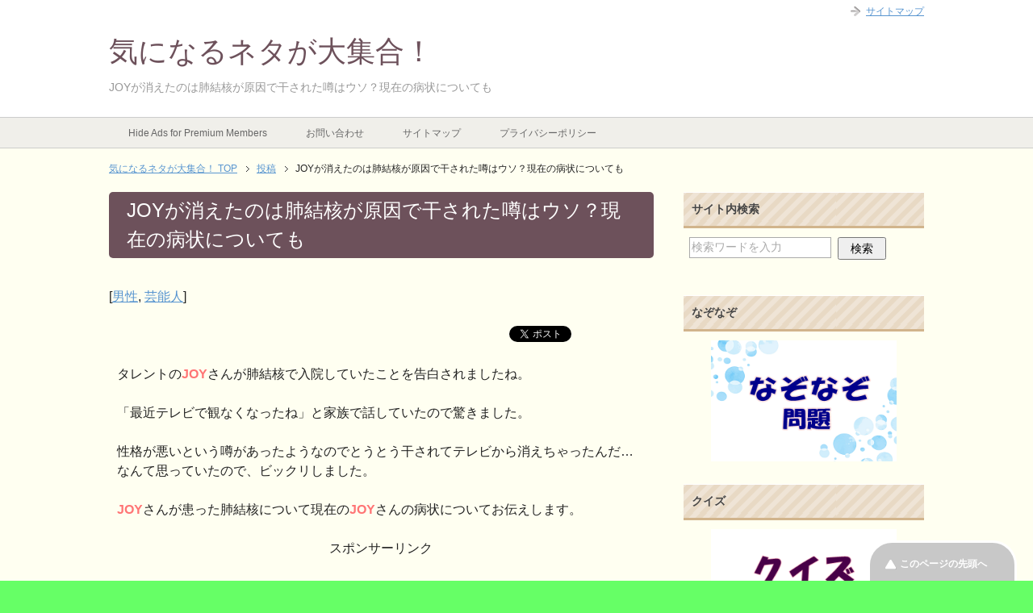

--- FILE ---
content_type: text/html; charset=UTF-8
request_url: https://japan-gyouji.com/joy-kieta-haikekkakku/
body_size: 16070
content:
<!DOCTYPE html PUBLIC "-//W3C//DTD XHTML 1.0 Transitional//EN" "http://www.w3.org/TR/xhtml1/DTD/xhtml1-transitional.dtd">
<html xmlns="http://www.w3.org/1999/xhtml" dir="ltr" xml:lang="ja" lang="ja" xmlns:fb="http://www.facebook.com/2008/fbml">
<head>
<meta http-equiv="Content-Type" content="text/html; charset=UTF-8"/>
<title>JOYが消えたのは肺結核が原因で干された噂はウソ？現在の病状についても | 気になるネタが大集合！</title>
<meta name="viewport" content="width=device-width, initial-scale=1.0"/>
<meta name="keywords" content="男性,芸能人"/>
<meta name="description" content="タレントのJOYさんが肺結核で入院していたことを告白されましたね。 「最近テレビで観なくなったね」と家族で話していたので驚きました。 性格が悪いという噂があったようなのでとうとう干されてテレビから消えちゃったんだ…なんて・・・"/>
<meta http-equiv="Content-Style-Type" content="text/css"/>
<meta http-equiv="Content-Script-Type" content="text/javascript"/>
<!--[if IE]><meta http-equiv="imagetoolbar" content="no" /><![endif]-->

<link rel="stylesheet" href="https://japan-gyouji.com/wp-content/themes/keni62_wp_pretty_1512051220/common.css" type="text/css" media="all"/>
<link rel="stylesheet" href="https://japan-gyouji.com/wp-content/themes/keni62_wp_pretty_1512051220/layout.css" type="text/css" media="all"/>
<link rel="stylesheet" href="https://japan-gyouji.com/wp-content/themes/keni62_wp_pretty_1512051220/design.css" type="text/css" media="all"/>
<link rel="stylesheet" href="https://japan-gyouji.com/wp-content/themes/keni62_wp_pretty_1512051220/mobile.css" type="text/css" media="all"/>
<link rel="stylesheet" href="https://japan-gyouji.com/wp-content/themes/keni62_wp_pretty_1512051220/mobile_layout.css" type="text/css" media="all"/>
<link rel="stylesheet" href="https://japan-gyouji.com/wp-content/themes/keni62_wp_pretty_1512051220/advanced.css" type="text/css" media="all"/>
<link rel="stylesheet" href="https://japan-gyouji.com/wp-content/themes/keni62_wp_pretty_1512051220/print.css" type="text/css" media="print"/>

<link rel="shortcut icon" type="image/x-icon" href="https://japan-gyouji.com/wp-content/themes/keni62_wp_pretty_1512051220/favicon.ico"/>
<link rel="apple-touch-icon" href="https://japan-gyouji.com/wp-content/themes/keni62_wp_pretty_1512051220/images/home-icon.png"/>
<link rel="alternate" type="application/atom+xml" title="気になるネタが大集合！ Atom Feed" href="https://japan-gyouji.com/feed/atom/"/>

	  <meta name='robots' content='max-image-preview:large'/>
	<style>img:is([sizes="auto" i], [sizes^="auto," i]) { contain-intrinsic-size: 3000px 1500px }</style>
	<link rel='dns-prefetch' href='//secure.gravatar.com'/>
<link rel='dns-prefetch' href='//stats.wp.com'/>
<link rel='dns-prefetch' href='//v0.wordpress.com'/>
<link rel="alternate" type="application/rss+xml" title="気になるネタが大集合！ &raquo; フィード" href="https://japan-gyouji.com/feed/"/>
<link rel="alternate" type="application/rss+xml" title="気になるネタが大集合！ &raquo; コメントフィード" href="https://japan-gyouji.com/comments/feed/"/>
<script type="text/javascript" id="wpp-js" src="https://japan-gyouji.com/wp-content/plugins/wordpress-popular-posts/assets/js/wpp.min.js?ver=7.2.0" data-sampling="1" data-sampling-rate="100" data-api-url="https://japan-gyouji.com/wp-json/wordpress-popular-posts" data-post-id="4084" data-token="fb8cf25cef" data-lang="0" data-debug="0"></script>
<link rel="alternate" type="application/rss+xml" title="気になるネタが大集合！ &raquo; JOYが消えたのは肺結核が原因で干された噂はウソ？現在の病状についても のコメントのフィード" href="https://japan-gyouji.com/joy-kieta-haikekkakku/feed/"/>
<script type="text/javascript">//<![CDATA[
window._wpemojiSettings={"baseUrl":"https:\/\/s.w.org\/images\/core\/emoji\/15.0.3\/72x72\/","ext":".png","svgUrl":"https:\/\/s.w.org\/images\/core\/emoji\/15.0.3\/svg\/","svgExt":".svg","source":{"concatemoji":"https:\/\/japan-gyouji.com\/wp-includes\/js\/wp-emoji-release.min.js?ver=6.7.4"}};!function(i,n){var o,s,e;function c(e){try{var t={supportTests:e,timestamp:(new Date).valueOf()};sessionStorage.setItem(o,JSON.stringify(t))}catch(e){}}function p(e,t,n){e.clearRect(0,0,e.canvas.width,e.canvas.height),e.fillText(t,0,0);var t=new Uint32Array(e.getImageData(0,0,e.canvas.width,e.canvas.height).data),r=(e.clearRect(0,0,e.canvas.width,e.canvas.height),e.fillText(n,0,0),new Uint32Array(e.getImageData(0,0,e.canvas.width,e.canvas.height).data));return t.every(function(e,t){return e===r[t]})}function u(e,t,n){switch(t){case"flag":return n(e,"\ud83c\udff3\ufe0f\u200d\u26a7\ufe0f","\ud83c\udff3\ufe0f\u200b\u26a7\ufe0f")?!1:!n(e,"\ud83c\uddfa\ud83c\uddf3","\ud83c\uddfa\u200b\ud83c\uddf3")&&!n(e,"\ud83c\udff4\udb40\udc67\udb40\udc62\udb40\udc65\udb40\udc6e\udb40\udc67\udb40\udc7f","\ud83c\udff4\u200b\udb40\udc67\u200b\udb40\udc62\u200b\udb40\udc65\u200b\udb40\udc6e\u200b\udb40\udc67\u200b\udb40\udc7f");case"emoji":return!n(e,"\ud83d\udc26\u200d\u2b1b","\ud83d\udc26\u200b\u2b1b")}return!1}function f(e,t,n){var r="undefined"!=typeof WorkerGlobalScope&&self instanceof WorkerGlobalScope?new OffscreenCanvas(300,150):i.createElement("canvas"),a=r.getContext("2d",{willReadFrequently:!0}),o=(a.textBaseline="top",a.font="600 32px Arial",{});return e.forEach(function(e){o[e]=t(a,e,n)}),o}function t(e){var t=i.createElement("script");t.src=e,t.defer=!0,i.head.appendChild(t)}"undefined"!=typeof Promise&&(o="wpEmojiSettingsSupports",s=["flag","emoji"],n.supports={everything:!0,everythingExceptFlag:!0},e=new Promise(function(e){i.addEventListener("DOMContentLoaded",e,{once:!0})}),new Promise(function(t){var n=function(){try{var e=JSON.parse(sessionStorage.getItem(o));if("object"==typeof e&&"number"==typeof e.timestamp&&(new Date).valueOf()<e.timestamp+604800&&"object"==typeof e.supportTests)return e.supportTests}catch(e){}return null}();if(!n){if("undefined"!=typeof Worker&&"undefined"!=typeof OffscreenCanvas&&"undefined"!=typeof URL&&URL.createObjectURL&&"undefined"!=typeof Blob)try{var e="postMessage("+f.toString()+"("+[JSON.stringify(s),u.toString(),p.toString()].join(",")+"));",r=new Blob([e],{type:"text/javascript"}),a=new Worker(URL.createObjectURL(r),{name:"wpTestEmojiSupports"});return void(a.onmessage=function(e){c(n=e.data),a.terminate(),t(n)})}catch(e){}c(n=f(s,u,p))}t(n)}).then(function(e){for(var t in e)n.supports[t]=e[t],n.supports.everything=n.supports.everything&&n.supports[t],"flag"!==t&&(n.supports.everythingExceptFlag=n.supports.everythingExceptFlag&&n.supports[t]);n.supports.everythingExceptFlag=n.supports.everythingExceptFlag&&!n.supports.flag,n.DOMReady=!1,n.readyCallback=function(){n.DOMReady=!0}}).then(function(){return e}).then(function(){var e;n.supports.everything||(n.readyCallback(),(e=n.source||{}).concatemoji?t(e.concatemoji):e.wpemoji&&e.twemoji&&(t(e.twemoji),t(e.wpemoji)))}))}((window,document),window._wpemojiSettings);
//]]></script>
<style id='wp-emoji-styles-inline-css' type='text/css'>

	img.wp-smiley, img.emoji {
		display: inline !important;
		border: none !important;
		box-shadow: none !important;
		height: 1em !important;
		width: 1em !important;
		margin: 0 0.07em !important;
		vertical-align: -0.1em !important;
		background: none !important;
		padding: 0 !important;
	}
</style>
<link rel='stylesheet' id='wp-block-library-css' href='https://japan-gyouji.com/wp-includes/css/dist/block-library/style.min.css?ver=6.7.4' type='text/css' media='all'/>
<link rel='stylesheet' id='quads-style-css-css' href='https://japan-gyouji.com/wp-content/plugins/quick-adsense-reloaded/includes/gutenberg/dist/blocks.style.build.css?ver=2.0.88' type='text/css' media='all'/>
<link rel='stylesheet' id='mediaelement-css' href='https://japan-gyouji.com/wp-includes/js/mediaelement/mediaelementplayer-legacy.min.css?ver=4.2.17' type='text/css' media='all'/>
<link rel='stylesheet' id='wp-mediaelement-css' href='https://japan-gyouji.com/wp-includes/js/mediaelement/wp-mediaelement.min.css?ver=6.7.4' type='text/css' media='all'/>
<style id='jetpack-sharing-buttons-style-inline-css' type='text/css'>
.jetpack-sharing-buttons__services-list{display:flex;flex-direction:row;flex-wrap:wrap;gap:0;list-style-type:none;margin:5px;padding:0}.jetpack-sharing-buttons__services-list.has-small-icon-size{font-size:12px}.jetpack-sharing-buttons__services-list.has-normal-icon-size{font-size:16px}.jetpack-sharing-buttons__services-list.has-large-icon-size{font-size:24px}.jetpack-sharing-buttons__services-list.has-huge-icon-size{font-size:36px}@media print{.jetpack-sharing-buttons__services-list{display:none!important}}.editor-styles-wrapper .wp-block-jetpack-sharing-buttons{gap:0;padding-inline-start:0}ul.jetpack-sharing-buttons__services-list.has-background{padding:1.25em 2.375em}
</style>
<style id='classic-theme-styles-inline-css' type='text/css'>
/*! This file is auto-generated */
.wp-block-button__link{color:#fff;background-color:#32373c;border-radius:9999px;box-shadow:none;text-decoration:none;padding:calc(.667em + 2px) calc(1.333em + 2px);font-size:1.125em}.wp-block-file__button{background:#32373c;color:#fff;text-decoration:none}
</style>
<style id='global-styles-inline-css' type='text/css'>
:root{--wp--preset--aspect-ratio--square: 1;--wp--preset--aspect-ratio--4-3: 4/3;--wp--preset--aspect-ratio--3-4: 3/4;--wp--preset--aspect-ratio--3-2: 3/2;--wp--preset--aspect-ratio--2-3: 2/3;--wp--preset--aspect-ratio--16-9: 16/9;--wp--preset--aspect-ratio--9-16: 9/16;--wp--preset--color--black: #000000;--wp--preset--color--cyan-bluish-gray: #abb8c3;--wp--preset--color--white: #ffffff;--wp--preset--color--pale-pink: #f78da7;--wp--preset--color--vivid-red: #cf2e2e;--wp--preset--color--luminous-vivid-orange: #ff6900;--wp--preset--color--luminous-vivid-amber: #fcb900;--wp--preset--color--light-green-cyan: #7bdcb5;--wp--preset--color--vivid-green-cyan: #00d084;--wp--preset--color--pale-cyan-blue: #8ed1fc;--wp--preset--color--vivid-cyan-blue: #0693e3;--wp--preset--color--vivid-purple: #9b51e0;--wp--preset--gradient--vivid-cyan-blue-to-vivid-purple: linear-gradient(135deg,rgba(6,147,227,1) 0%,rgb(155,81,224) 100%);--wp--preset--gradient--light-green-cyan-to-vivid-green-cyan: linear-gradient(135deg,rgb(122,220,180) 0%,rgb(0,208,130) 100%);--wp--preset--gradient--luminous-vivid-amber-to-luminous-vivid-orange: linear-gradient(135deg,rgba(252,185,0,1) 0%,rgba(255,105,0,1) 100%);--wp--preset--gradient--luminous-vivid-orange-to-vivid-red: linear-gradient(135deg,rgba(255,105,0,1) 0%,rgb(207,46,46) 100%);--wp--preset--gradient--very-light-gray-to-cyan-bluish-gray: linear-gradient(135deg,rgb(238,238,238) 0%,rgb(169,184,195) 100%);--wp--preset--gradient--cool-to-warm-spectrum: linear-gradient(135deg,rgb(74,234,220) 0%,rgb(151,120,209) 20%,rgb(207,42,186) 40%,rgb(238,44,130) 60%,rgb(251,105,98) 80%,rgb(254,248,76) 100%);--wp--preset--gradient--blush-light-purple: linear-gradient(135deg,rgb(255,206,236) 0%,rgb(152,150,240) 100%);--wp--preset--gradient--blush-bordeaux: linear-gradient(135deg,rgb(254,205,165) 0%,rgb(254,45,45) 50%,rgb(107,0,62) 100%);--wp--preset--gradient--luminous-dusk: linear-gradient(135deg,rgb(255,203,112) 0%,rgb(199,81,192) 50%,rgb(65,88,208) 100%);--wp--preset--gradient--pale-ocean: linear-gradient(135deg,rgb(255,245,203) 0%,rgb(182,227,212) 50%,rgb(51,167,181) 100%);--wp--preset--gradient--electric-grass: linear-gradient(135deg,rgb(202,248,128) 0%,rgb(113,206,126) 100%);--wp--preset--gradient--midnight: linear-gradient(135deg,rgb(2,3,129) 0%,rgb(40,116,252) 100%);--wp--preset--font-size--small: 13px;--wp--preset--font-size--medium: 20px;--wp--preset--font-size--large: 36px;--wp--preset--font-size--x-large: 42px;--wp--preset--spacing--20: 0.44rem;--wp--preset--spacing--30: 0.67rem;--wp--preset--spacing--40: 1rem;--wp--preset--spacing--50: 1.5rem;--wp--preset--spacing--60: 2.25rem;--wp--preset--spacing--70: 3.38rem;--wp--preset--spacing--80: 5.06rem;--wp--preset--shadow--natural: 6px 6px 9px rgba(0, 0, 0, 0.2);--wp--preset--shadow--deep: 12px 12px 50px rgba(0, 0, 0, 0.4);--wp--preset--shadow--sharp: 6px 6px 0px rgba(0, 0, 0, 0.2);--wp--preset--shadow--outlined: 6px 6px 0px -3px rgba(255, 255, 255, 1), 6px 6px rgba(0, 0, 0, 1);--wp--preset--shadow--crisp: 6px 6px 0px rgba(0, 0, 0, 1);}:where(.is-layout-flex){gap: 0.5em;}:where(.is-layout-grid){gap: 0.5em;}body .is-layout-flex{display: flex;}.is-layout-flex{flex-wrap: wrap;align-items: center;}.is-layout-flex > :is(*, div){margin: 0;}body .is-layout-grid{display: grid;}.is-layout-grid > :is(*, div){margin: 0;}:where(.wp-block-columns.is-layout-flex){gap: 2em;}:where(.wp-block-columns.is-layout-grid){gap: 2em;}:where(.wp-block-post-template.is-layout-flex){gap: 1.25em;}:where(.wp-block-post-template.is-layout-grid){gap: 1.25em;}.has-black-color{color: var(--wp--preset--color--black) !important;}.has-cyan-bluish-gray-color{color: var(--wp--preset--color--cyan-bluish-gray) !important;}.has-white-color{color: var(--wp--preset--color--white) !important;}.has-pale-pink-color{color: var(--wp--preset--color--pale-pink) !important;}.has-vivid-red-color{color: var(--wp--preset--color--vivid-red) !important;}.has-luminous-vivid-orange-color{color: var(--wp--preset--color--luminous-vivid-orange) !important;}.has-luminous-vivid-amber-color{color: var(--wp--preset--color--luminous-vivid-amber) !important;}.has-light-green-cyan-color{color: var(--wp--preset--color--light-green-cyan) !important;}.has-vivid-green-cyan-color{color: var(--wp--preset--color--vivid-green-cyan) !important;}.has-pale-cyan-blue-color{color: var(--wp--preset--color--pale-cyan-blue) !important;}.has-vivid-cyan-blue-color{color: var(--wp--preset--color--vivid-cyan-blue) !important;}.has-vivid-purple-color{color: var(--wp--preset--color--vivid-purple) !important;}.has-black-background-color{background-color: var(--wp--preset--color--black) !important;}.has-cyan-bluish-gray-background-color{background-color: var(--wp--preset--color--cyan-bluish-gray) !important;}.has-white-background-color{background-color: var(--wp--preset--color--white) !important;}.has-pale-pink-background-color{background-color: var(--wp--preset--color--pale-pink) !important;}.has-vivid-red-background-color{background-color: var(--wp--preset--color--vivid-red) !important;}.has-luminous-vivid-orange-background-color{background-color: var(--wp--preset--color--luminous-vivid-orange) !important;}.has-luminous-vivid-amber-background-color{background-color: var(--wp--preset--color--luminous-vivid-amber) !important;}.has-light-green-cyan-background-color{background-color: var(--wp--preset--color--light-green-cyan) !important;}.has-vivid-green-cyan-background-color{background-color: var(--wp--preset--color--vivid-green-cyan) !important;}.has-pale-cyan-blue-background-color{background-color: var(--wp--preset--color--pale-cyan-blue) !important;}.has-vivid-cyan-blue-background-color{background-color: var(--wp--preset--color--vivid-cyan-blue) !important;}.has-vivid-purple-background-color{background-color: var(--wp--preset--color--vivid-purple) !important;}.has-black-border-color{border-color: var(--wp--preset--color--black) !important;}.has-cyan-bluish-gray-border-color{border-color: var(--wp--preset--color--cyan-bluish-gray) !important;}.has-white-border-color{border-color: var(--wp--preset--color--white) !important;}.has-pale-pink-border-color{border-color: var(--wp--preset--color--pale-pink) !important;}.has-vivid-red-border-color{border-color: var(--wp--preset--color--vivid-red) !important;}.has-luminous-vivid-orange-border-color{border-color: var(--wp--preset--color--luminous-vivid-orange) !important;}.has-luminous-vivid-amber-border-color{border-color: var(--wp--preset--color--luminous-vivid-amber) !important;}.has-light-green-cyan-border-color{border-color: var(--wp--preset--color--light-green-cyan) !important;}.has-vivid-green-cyan-border-color{border-color: var(--wp--preset--color--vivid-green-cyan) !important;}.has-pale-cyan-blue-border-color{border-color: var(--wp--preset--color--pale-cyan-blue) !important;}.has-vivid-cyan-blue-border-color{border-color: var(--wp--preset--color--vivid-cyan-blue) !important;}.has-vivid-purple-border-color{border-color: var(--wp--preset--color--vivid-purple) !important;}.has-vivid-cyan-blue-to-vivid-purple-gradient-background{background: var(--wp--preset--gradient--vivid-cyan-blue-to-vivid-purple) !important;}.has-light-green-cyan-to-vivid-green-cyan-gradient-background{background: var(--wp--preset--gradient--light-green-cyan-to-vivid-green-cyan) !important;}.has-luminous-vivid-amber-to-luminous-vivid-orange-gradient-background{background: var(--wp--preset--gradient--luminous-vivid-amber-to-luminous-vivid-orange) !important;}.has-luminous-vivid-orange-to-vivid-red-gradient-background{background: var(--wp--preset--gradient--luminous-vivid-orange-to-vivid-red) !important;}.has-very-light-gray-to-cyan-bluish-gray-gradient-background{background: var(--wp--preset--gradient--very-light-gray-to-cyan-bluish-gray) !important;}.has-cool-to-warm-spectrum-gradient-background{background: var(--wp--preset--gradient--cool-to-warm-spectrum) !important;}.has-blush-light-purple-gradient-background{background: var(--wp--preset--gradient--blush-light-purple) !important;}.has-blush-bordeaux-gradient-background{background: var(--wp--preset--gradient--blush-bordeaux) !important;}.has-luminous-dusk-gradient-background{background: var(--wp--preset--gradient--luminous-dusk) !important;}.has-pale-ocean-gradient-background{background: var(--wp--preset--gradient--pale-ocean) !important;}.has-electric-grass-gradient-background{background: var(--wp--preset--gradient--electric-grass) !important;}.has-midnight-gradient-background{background: var(--wp--preset--gradient--midnight) !important;}.has-small-font-size{font-size: var(--wp--preset--font-size--small) !important;}.has-medium-font-size{font-size: var(--wp--preset--font-size--medium) !important;}.has-large-font-size{font-size: var(--wp--preset--font-size--large) !important;}.has-x-large-font-size{font-size: var(--wp--preset--font-size--x-large) !important;}
:where(.wp-block-post-template.is-layout-flex){gap: 1.25em;}:where(.wp-block-post-template.is-layout-grid){gap: 1.25em;}
:where(.wp-block-columns.is-layout-flex){gap: 2em;}:where(.wp-block-columns.is-layout-grid){gap: 2em;}
:root :where(.wp-block-pullquote){font-size: 1.5em;line-height: 1.6;}
</style>
<link rel='stylesheet' id='contact-form-7-css' href='https://japan-gyouji.com/wp-content/plugins/contact-form-7/includes/css/styles.css?ver=6.0.5' type='text/css' media='all'/>
<link rel='stylesheet' id='toc-screen-css' href='https://japan-gyouji.com/wp-content/plugins/table-of-contents-plus/screen.min.css?ver=2411.1' type='text/css' media='all'/>
<link rel='stylesheet' id='wordpress-popular-posts-css-css' href='https://japan-gyouji.com/wp-content/plugins/wordpress-popular-posts/assets/css/wpp.css?ver=7.2.0' type='text/css' media='all'/>
<link rel='stylesheet' id='wp-lightbox-2.min.css-css' href='https://japan-gyouji.com/wp-content/plugins/wp-lightbox-2/styles/lightbox.min.css?ver=1.3.4' type='text/css' media='all'/>
<style id='akismet-widget-style-inline-css' type='text/css'>

			.a-stats {
				--akismet-color-mid-green: #357b49;
				--akismet-color-white: #fff;
				--akismet-color-light-grey: #f6f7f7;

				max-width: 350px;
				width: auto;
			}

			.a-stats * {
				all: unset;
				box-sizing: border-box;
			}

			.a-stats strong {
				font-weight: 600;
			}

			.a-stats a.a-stats__link,
			.a-stats a.a-stats__link:visited,
			.a-stats a.a-stats__link:active {
				background: var(--akismet-color-mid-green);
				border: none;
				box-shadow: none;
				border-radius: 8px;
				color: var(--akismet-color-white);
				cursor: pointer;
				display: block;
				font-family: -apple-system, BlinkMacSystemFont, 'Segoe UI', 'Roboto', 'Oxygen-Sans', 'Ubuntu', 'Cantarell', 'Helvetica Neue', sans-serif;
				font-weight: 500;
				padding: 12px;
				text-align: center;
				text-decoration: none;
				transition: all 0.2s ease;
			}

			/* Extra specificity to deal with TwentyTwentyOne focus style */
			.widget .a-stats a.a-stats__link:focus {
				background: var(--akismet-color-mid-green);
				color: var(--akismet-color-white);
				text-decoration: none;
			}

			.a-stats a.a-stats__link:hover {
				filter: brightness(110%);
				box-shadow: 0 4px 12px rgba(0, 0, 0, 0.06), 0 0 2px rgba(0, 0, 0, 0.16);
			}

			.a-stats .count {
				color: var(--akismet-color-white);
				display: block;
				font-size: 1.5em;
				line-height: 1.4;
				padding: 0 13px;
				white-space: nowrap;
			}
		
</style>
<link rel='stylesheet' id='wp-pagenavi-css' href='https://japan-gyouji.com/wp-content/plugins/wp-pagenavi/pagenavi-css.css?ver=2.70' type='text/css' media='all'/>
<script type="text/javascript" src="https://japan-gyouji.com/wp-includes/js/jquery/jquery.min.js?ver=3.7.1" id="jquery-core-js"></script>
<script type="text/javascript" src="https://japan-gyouji.com/wp-includes/js/jquery/jquery-migrate.min.js?ver=3.4.1" id="jquery-migrate-js"></script>
<link rel="https://api.w.org/" href="https://japan-gyouji.com/wp-json/"/><link rel="alternate" title="JSON" type="application/json" href="https://japan-gyouji.com/wp-json/wp/v2/posts/4084"/><link rel="EditURI" type="application/rsd+xml" title="RSD" href="https://japan-gyouji.com/xmlrpc.php?rsd"/>
<meta name="generator" content="WordPress 6.7.4"/>
<link rel="canonical" href="https://japan-gyouji.com/joy-kieta-haikekkakku/"/>
<link rel='shortlink' href='https://wp.me/p715qV-13S'/>
<link rel="alternate" title="oEmbed (JSON)" type="application/json+oembed" href="https://japan-gyouji.com/wp-json/oembed/1.0/embed?url=https%3A%2F%2Fjapan-gyouji.com%2Fjoy-kieta-haikekkakku%2F"/>
<link rel="alternate" title="oEmbed (XML)" type="text/xml+oembed" href="https://japan-gyouji.com/wp-json/oembed/1.0/embed?url=https%3A%2F%2Fjapan-gyouji.com%2Fjoy-kieta-haikekkakku%2F&#038;format=xml"/>
<script type="text/javascript">window._wp_rp_static_base_url='https://wprp.zemanta.com/static/';window._wp_rp_wp_ajax_url="https://japan-gyouji.com/wp-admin/admin-ajax.php";window._wp_rp_plugin_version='3.6.3';window._wp_rp_post_id='4084';window._wp_rp_num_rel_posts='8';window._wp_rp_thumbnails=true;window._wp_rp_post_title='JOY%E3%81%8C%E6%B6%88%E3%81%88%E3%81%9F%E3%81%AE%E3%81%AF%E8%82%BA%E7%B5%90%E6%A0%B8%E3%81%8C%E5%8E%9F%E5%9B%A0%E3%81%A7%E5%B9%B2%E3%81%95%E3%82%8C%E3%81%9F%E5%99%82%E3%81%AF%E3%82%A6%E3%82%BD%EF%BC%9F%E7%8F%BE%E5%9C%A8%E3%81%AE%E7%97%85%E7%8A%B6%E3%81%AB%E3%81%A4%E3%81%84%E3%81%A6%E3%82%82';window._wp_rp_post_tags=['%E7%94%B7%E6%80%A7','%E8%8A%B8%E8%83%BD%E4%BA%BA','joi'];window._wp_rp_promoted_content=true;</script>
<link rel="stylesheet" href="https://japan-gyouji.com/wp-content/plugins/wordpress-23-related-posts-plugin/static/themes/vertical.css?version=3.6.3"/>
	<style>img#wpstats{display:none}</style>
		<script>document.cookie='quads_browser_width='+screen.width;</script>            <style id="wpp-loading-animation-styles">@-webkit-keyframes bgslide{from{background-position-x:0}to{background-position-x:-200%}}@keyframes bgslide{from{background-position-x:0}to{background-position-x:-200%}}.wpp-widget-block-placeholder,.wpp-shortcode-placeholder{margin:0 auto;width:60px;height:3px;background:#dd3737;background:linear-gradient(90deg,#dd3737 0%,#571313 10%,#dd3737 100%);background-size:200% auto;border-radius:3px;-webkit-animation:bgslide 1s infinite linear;animation:bgslide 1s infinite linear}</style>
            <style type="text/css">.broken_link, a.broken_link {
	text-decoration: line-through;
}</style>
<!-- Jetpack Open Graph Tags -->
<meta property="og:type" content="article"/>
<meta property="og:title" content="JOYが消えたのは肺結核が原因で干された噂はウソ？現在の病状についても"/>
<meta property="og:url" content="https://japan-gyouji.com/joy-kieta-haikekkakku/"/>
<meta property="og:description" content="タレントのJOYさんが肺結核で入院していたことを告白されましたね。 「最近テレビで観なくなったね」と家族で話し&hellip;"/>
<meta property="article:published_time" content="2016-10-27T02:06:48+00:00"/>
<meta property="article:modified_time" content="2020-08-20T05:15:20+00:00"/>
<meta property="og:site_name" content="気になるネタが大集合！"/>
<meta property="og:image" content="https://s0.wp.com/i/blank.jpg"/>
<meta property="og:image:width" content="200"/>
<meta property="og:image:height" content="200"/>
<meta property="og:image:alt" content=""/>
<meta property="og:locale" content="ja_JP"/>
<meta name="twitter:text:title" content="JOYが消えたのは肺結核が原因で干された噂はウソ？現在の病状についても"/>
<meta name="twitter:card" content="summary"/>

<!-- End Jetpack Open Graph Tags -->
		<style type="text/css" id="wp-custom-css">
			.grecaptcha-badge { visibility: hidden; }		</style>
		
<meta name="google-site-verification" content="8t0oGGFBSZjmjxX7wImT8gWHL9l65ZduggZEniidO0M"/>
</head>

<body class="post-template-default single single-post postid-4084 single-format-standard col2">

<div id="fb-root"></div>
<div id="container">


<!--▼ヘッダー-->
<div id="header">
<div id="header-in">

<div id="header-title">
<p class="header-logo"><a href="https://japan-gyouji.com">気になるネタが大集合！</a></p>


<h1>JOYが消えたのは肺結核が原因で干された噂はウソ？現在の病状についても</h1>
</div>

<div id="header-text">
<p></p>
</div>

</div>
</div>
<!--▲ヘッダー-->


<!--▼グローバルナビ-->
<div id="global-nav">
<dl id="global-nav-in">
<dt class="btn-gnav">メニュー</dt>
<dd class="menu-wrap">
<ul id="menu" class="menu">
<div><ul><li class="first page_item page-item-17896"><a href="https://japan-gyouji.com/disable-ads/">Hide Ads for Premium Members</a></li>
<li class="page_item page-item-9"><a href="https://japan-gyouji.com/%e3%81%8a%e5%95%8f%e3%81%84%e5%90%88%e3%82%8f%e3%81%9b/">お問い合わせ</a></li>
<li class="page_item page-item-11"><a href="https://japan-gyouji.com/%e3%82%b5%e3%82%a4%e3%83%88%e3%83%9e%e3%83%83%e3%83%97/">サイトマップ</a></li>
<li class="page_item page-item-14516"><a href="https://japan-gyouji.com/%e3%83%97%e3%83%a9%e3%82%a4%e3%83%90%e3%82%b7%e3%83%bc%e3%83%9d%e3%83%aa%e3%82%b7%e3%83%bc/">プライバシーポリシー</a></li>
</ul>
</dd>
</dl>
</div>
<!--▲グローバルナビ-->


<!--main-->
<div id="main">
<!--main-in-->
<div id="main-in">

<!--▼パン屑ナビ-->
<div id="breadcrumbs">
<ol>
<li class="first" itemscope="itemscope" itemtype="http://data-vocabulary.org/Breadcrumb"><a href="https://japan-gyouji.com" itemprop="url"><span itemprop="title">気になるネタが大集合！ TOP</span></a></li>
<li itemscope="itemscope" itemtype="http://data-vocabulary.org/Breadcrumb"><a href="https://japan-gyouji.com/post/" itemprop="url"><span itemprop="title">投稿</span></a></li>
<li><span>JOYが消えたのは肺結核が原因で干された噂はウソ？現在の病状についても</li>
</ol>
</div>
<!--▲パン屑ナビ-->

<!--▽メイン＆サブ-->
<div id="main-and-sub">

<!--▽メインコンテンツ-->
<div id="main-contents">



<div class="post">
<h2 class="post-title" itemprop="headline">JOYが消えたのは肺結核が原因で干された噂はウソ？現在の病状についても</h2>
<p class="post-meta"><span class="post-data"></span>[<span class="post-cat"><a href="https://japan-gyouji.com/category/%e8%8a%b8%e8%83%bd%e4%ba%ba/%e7%94%b7%e6%80%a7/" rel="category tag">男性</a>, <a href="https://japan-gyouji.com/category/%e8%8a%b8%e8%83%bd%e4%ba%ba/" rel="category tag">芸能人</a></span>]</p>
<ul class="sb m20-b">
<li class="sb-tweet"></li>
<li class="sb-hatebu"></li>
<li class="sb-gplus"></li>
<li class="sb-fb-like"></li>
</ul>
<div class="contents clearfix">

	<div class="article">
	<!--本文-->
	<p>タレントの<b><font color="#FF7575">JOY</font></b>さんが肺結核で入院していたことを告白されましたね。</p>
<p>「最近テレビで観なくなったね」と家族で話していたので驚きました。</p>
<p>性格が悪いという噂があったようなのでとうとう干されてテレビから消えちゃったんだ…なんて思っていたので、ビックリしました。</p>
<p><b><font color="#FF7575">JOY</font></b>さんが患った肺結核について現在の<b><font color="#FF7575">JOY</font></b>さんの病状についてお伝えします。</p>

<!-- WP QUADS Content Ad Plugin v. 2.0.88 -->
<div class="quads-location quads-ad2" id="quads-ad2" style="float:none;margin:0px;">
<center>スポンサーリンク</center>
<ins class="adsbygoogle" style="display:block" data-ad-client="ca-pub-8702999006967952" data-ad-slot="3609582622" data-ad-format="auto" data-full-width-responsive="true"></ins>
<script>(adsbygoogle=window.adsbygoogle||[]).push({});</script>
</div>

<p>[ad#ad1]<br/>
<br/></p>
<div id="toc_container" class="no_bullets"><p class="toc_title">目次</p><ul class="toc_list"><li><a href="#JOY"><span class="toc_number toc_depth_1">1</span> JOYは肺結核が原因でテレビから消えていた！</a></li><li><a href="#i"><span class="toc_number toc_depth_1">2</span> 肺結核とは？</a><ul><li><a href="#i-2"><span class="toc_number toc_depth_2">2.1</span> 肺結核の症状</a></li><li><a href="#i-3"><span class="toc_number toc_depth_2">2.2</span> 肺結核の感染</a></li><li><a href="#i-4"><span class="toc_number toc_depth_2">2.3</span> 肺結核の治療</a></li></ul></li><li><a href="#JOY-2"><span class="toc_number toc_depth_1">3</span> 現在のJOYの病状は？</a></li><li><a href="#i-5"><span class="toc_number toc_depth_1">4</span> まとめ</a></li></ul></div>
<h3><span id="JOY">JOYは肺結核が原因でテレビから消えていた！</span></h3>
<p>　</p>
<p>JOYさんの姿をテレビで観なくなったなぁ…と感じ始めた矢先、JOYさんが<b><font color="#FF7575"><font size="4">肺結核を患っていた</font></font></b>との情報が入ってきました。</p>
<p>しかも<b><font style="background-color:#FFFF99">末期の肺結核で死ぬ直前だった</font></b>そうなんです。<br/>
<br/><br/>
JOYさんが肺結核を患ったのは2011年のことでした。</p>
<p>初めは風邪と診断され、結核だとわかるまでに約9ヶ月もかかったのだそうです。</p>
<p>どこの病院でも風邪と診断されそのうち症状が悪化。</p>
<p>大量の吐血があり結核だとわかったようです。</p>
<p>結核という病気を知らなかったJOYさんは思いもよらなかったようです。<br/>
<br/><br/>
3ヶ月入院した後退院したが、体調はすぐれず完治するまでまでさらに9ヶ月。</p>
<p>薬を飲まなくてはいけないので副作用で熱は下がらない。</p>
<p>退院後も体調不良で大変だったようです。</p>
<br/><br/>
<h3><span id="i">肺結核とは？</span></h3>
<p>肺結核って昔の病気というイメージが強くないですか？</p>
<p>昔は、肺結核が原因で亡くなる方が多く不治の病として恐れられていました。</p>
<p>現在は昔ほど多くはないのですが、肺結核を発病しなくなる方がいるそうです。</p>
<p>しかし、きちんと治療をすればほとんど完治する病気なのだそうですよ。<br/>
<br/><br/></p>
<h4><span id="i-2">肺結核の症状</span></h4>
<p><b><br/>
・咳が長く続く<br/>
・たんが出る<br/>
・微熱が続く<br/>
・体がだるい</b></p>
<p>肺結核は風邪の症状によく似ているので放ってしまいがちですが、咳や微熱が2週間以上続く場合は、肺結核を疑って病院に行ったほうがよいようです。<br/>
<br/><br/></p>
<h4><span id="i-3">肺結核の感染</span></h4>
<p>肺結核は<b><font color="#FF7575">空気を通して感染</font></b>します。</p>
<p><b><font style="background-color:#FFFF99">咳・くしゃみ・会話中の飛沫</font></b>などで空気中に飛び散った菌を吸い込むことによって感染します。</p>
<p>風邪と同じですね。<br/>
<br/><br/></p>
<h4><span id="i-4">肺結核の治療</span></h4>
<p>肺結核のほとんどが<b><font color="#FF7575">薬による治療</font></b>です。</p>
<p>3～4種類の薬を最低でも半年間飲み続けます。</p>
<p><b>排菌している場合</b>は、感染の恐れがあるので通常<b>2～3ヶ月の入院治療</b>となります。</p>
<p>ちなみに排菌というのは結核を発病している人が咳やたんと一緒に結核菌を体外に排出することです。<br/>
<br/><br/>
[ad#ad1]<br/>
<br/></p>
<h3><span id="JOY-2">現在のJOYの病状は？</span></h3>
<p>退院後のJOYさんですが、退院したといっても体調は悪く働ける状態ではありませんでした。</p>
<p>しかし仕事は入るため働かなくてはいけない。</p>
<p>入院前のチャラチャラしたJOYさんは影を潜め仕事もうまくいかなくなって大変だったようです。<br/>
<br/><br/>
現在JOYさんはボランティアで「ストップ結核パートナーシップ」の日本大使を務めています。</p>
<p>大使としての役割は、結核という病気について社会に広く周知していくこと。</p>
<p>自身の経験を社会に広め、これを機会にチャラチャラしたイメージを一新させてみてもいいかもしれませんね。</p>
<br/><br/>
<h3><span id="i-5">まとめ</span></h3>
<p>タレントで活躍されているJOYさんですが、2011年に肺結核を患い辛い闘病生活を送っていたんですね。</p>
<p>性格が超悪いという噂を聞いていたので、てっきり干されてしまってテレビから消えてしまったのかと思っていました。</p>
<p>今後、JOYさんがどのような芸能活動をしていくのか見守りたいと思います。</p>

<ul class="sb m20-b">
<li class="sb-tweet"></li>
<li class="sb-hatebu"></li>
<li class="sb-gplus"></li>
<li class="sb-fb-like"></li>
</ul>
<script async src="//pagead2.googlesyndication.com/pagead/js/adsbygoogle.js"></script>
<ins class="adsbygoogle" style="display:block" data-ad-format="autorelaxed" data-ad-client="ca-pub-8702999006967952" data-ad-slot="3232540222"></ins>
<script>(adsbygoogle=window.adsbygoogle||[]).push({});</script>
	
<div align="center">スポンサードリンク
<script async src="//pagead2.googlesyndication.com/pagead/js/adsbygoogle.js"></script>
<!-- 日本の行事記事下 -->
<ins class="adsbygoogle" style="display:block" data-ad-client="ca-pub-8702999006967952" data-ad-slot="2093346623" data-ad-format="rectangle"></ins>
<script>(adsbygoogle=window.adsbygoogle||[]).push({});</script>
</div>


	</div>
	<!--/article-->

	
	
</div>



<div class="wp_rp_wrap  wp_rp_vertical" id="wp_rp_first"><div class="wp_rp_content"><h3 class="related_post_title">よく読まれています。</h3><ul class="related_post wp_rp"><li data-position="0" data-poid="in-3525" data-post-type="none"><a href="https://japan-gyouji.com/utidaayaka-beppinnsann-enntaku/" class="wp_rp_thumbnail"><img src="https://japan-gyouji.com/wp-content/plugins/wordpress-23-related-posts-plugin/static/thumbs/11.jpg" alt="内田彩花（子役）べっぴんさんでゆり役！円卓にも出演！プロフィールも" width="150" height="150"/></a><a href="https://japan-gyouji.com/utidaayaka-beppinnsann-enntaku/" class="wp_rp_title">内田彩花（子役）べっぴんさんでゆり役！円卓にも出演！プロフィールも</a></li><li data-position="1" data-poid="in-4317" data-post-type="none"><a href="https://japan-gyouji.com/kaharatomomi-komurotetuya/" class="wp_rp_thumbnail"><img src="https://japan-gyouji.com/wp-content/plugins/wordpress-23-related-posts-plugin/static/thumbs/10.jpg" alt="華原朋美と小室哲哉の破局原因は？現在の関係が怖い！" width="150" height="150"/></a><a href="https://japan-gyouji.com/kaharatomomi-komurotetuya/" class="wp_rp_title">華原朋美と小室哲哉の破局原因は？現在の関係が怖い！</a></li><li data-position="2" data-poid="in-17434" data-post-type="none"><a href="https://japan-gyouji.com/natu-quiz-sanntaku/" class="wp_rp_thumbnail"><img src="https://japan-gyouji.com/wp-content/uploads/2024/05/2c0c0474d041628f036508cdbd216b71-150x150.png" alt="【夏クイズ】高齢者・大人向けの三択雑学問題！" width="150" height="150"/></a><a href="https://japan-gyouji.com/natu-quiz-sanntaku/" class="wp_rp_title">【夏クイズ】高齢者・大人向けの三択雑学問題！</a></li><li data-position="3" data-poid="in-770" data-post-type="none"><a href="https://japan-gyouji.com/whiteday-okaesi-koukousei/" class="wp_rp_thumbnail"><img src="https://japan-gyouji.com/wp-content/uploads/2016/01/43b083be59642e01c3126a356016f5dc-150x150.png" alt="ホワイトデーお返し！彼女が高校生の場合おすすめはこれ！" width="150" height="150"/></a><a href="https://japan-gyouji.com/whiteday-okaesi-koukousei/" class="wp_rp_title">ホワイトデーお返し！彼女が高校生の場合おすすめはこれ！</a></li><li data-position="4" data-poid="in-3105" data-post-type="none"><a href="https://japan-gyouji.com/kudoumegumi-sannba-rio/" class="wp_rp_thumbnail"><img src="https://japan-gyouji.com/wp-content/uploads/2016/08/453413b53dafa711747c607c7cebea41-150x150.png" alt="工藤めぐみ(サンバダンサー)リオ五輪開会式に！身長、年齢や大学について" width="150" height="150"/></a><a href="https://japan-gyouji.com/kudoumegumi-sannba-rio/" class="wp_rp_title">工藤めぐみ(サンバダンサー)リオ五輪開会式に！身長、年齢や大学について</a></li><li data-position="5" data-poid="in-12125" data-post-type="none"><a href="https://japan-gyouji.com/syougakkou-arunai-nazonazo/" class="wp_rp_thumbnail"><img src="https://japan-gyouji.com/wp-content/uploads/2019/05/6f3457673cb2ac1af337107e372fa10b-1-150x150.jpg" alt="小学校低学年・高学年向け面白いなぞなぞ！【ある・ない編】クイズ" width="150" height="150"/></a><a href="https://japan-gyouji.com/syougakkou-arunai-nazonazo/" class="wp_rp_title">小学校低学年・高学年向け面白いなぞなぞ！【ある・ない編】クイズ</a></li><li data-position="6" data-poid="in-5512" data-post-type="none"><a href="https://japan-gyouji.com/sisonnjunn-honnmyou-cm/" class="wp_rp_thumbnail"><img src="https://japan-gyouji.com/wp-content/plugins/wordpress-23-related-posts-plugin/static/thumbs/24.jpg" alt="志尊淳の本名は？ふんどし太鼓が話題に！【画像】学歴やCMについても" width="150" height="150"/></a><a href="https://japan-gyouji.com/sisonnjunn-honnmyou-cm/" class="wp_rp_title">志尊淳の本名は？ふんどし太鼓が話題に！【画像】学歴やCMについても</a></li><li data-position="7" data-poid="in-17891" data-post-type="none"><a href="https://japan-gyouji.com/obonnquiz-koureisya-zatugaku/" class="wp_rp_thumbnail"><img src="https://japan-gyouji.com/wp-content/uploads/2025/02/15c41c691197faa93248df529f3c2097-150x150.png" alt="【お盆クイズ】高齢者・大人向けの簡単な雑学問題" width="150" height="150"/></a><a href="https://japan-gyouji.com/obonnquiz-koureisya-zatugaku/" class="wp_rp_title">【お盆クイズ】高齢者・大人向けの簡単な雑学問題</a></li></ul></div></div>

</div>
<!--/post-->

<!--comme
nt-->
<div class="contents">

</div>
<!--/comment-->


<div class="cont-menu-wp"></div>

</div>
<!--△メインコンテンツ-->


<!--▽サブコンテンツ-->
	<div id="sub-contents" class="sub-column">
	<div class="sub-contents-btn">サブコンテンツ</div>
	<div id="sub-contents-in">
</div>
</div>
<!--△サブコンテンツ-->


</div>
<!--△メイン＆サブ-->


<!--▼サイドバー-->
	<div id="sidebar" class="sub-column">
	<div class="sidebar-btn">サイドバー</div>
	<div id="sidebar-in">
<div id="search-2" class="contents widget-conts widget_search"><h3>サイト内検索</h3><form role="search" method="get" id="searchform" action="https://japan-gyouji.com/">
	<dl class="search-box">
		<dt><input type="text" class="search" value="" name="s" id="s"/></dt>
		<dd><input type="submit" id="searchsubmit" value="検索"/></dd>
	</dl>
</form></div><div id="text-20" class="contents widget-conts widget_text"><h3>なぞなぞ</h3>			<div class="textwidget"><p><center><a href="https://japan-gyouji.com/category/%e3%81%aa%e3%81%9e%e3%81%aa%e3%81%9e/"><img loading="lazy" decoding="async" src="https://japan-gyouji.com/wp-content/uploads/2021/06/c3ffb6a1a0b49e65d87be73a1823051a.png" width="230" height="150" align="center"/></a></center></p>
</div>
		</div><div id="text-26" class="contents widget-conts widget_text"><h3>クイズ</h3>			<div class="textwidget"><p><center><a href="https://japan-gyouji.com/category/%e3%82%af%e3%82%a4%e3%82%ba/"><img loading="lazy" decoding="async" src="https://japan-gyouji.com/wp-content/uploads/2021/06/78675a144698b147410643dff5cfd292.png" width="230" height="150" align="center"/></a></center></p>
</div>
		</div><div id="text-27" class="contents widget-conts widget_text"><h3>ひっかけ・いじわる</h3>			<div class="textwidget"><p><center><a href="https://japan-gyouji.com/category/%e3%81%b2%e3%81%a3%e3%81%8b%e3%81%91%e3%83%bb%e3%81%84%e3%81%98%e3%82%8f%e3%82%8b%e5%95%8f%e9%a1%8c/"><img loading="lazy" decoding="async" src="https://japan-gyouji.com/wp-content/uploads/2021/06/ef6cb9b94576de34595d81d4e69cb5dc.png" width="230" height="150" align="center"/></a></center></p>
</div>
		</div>
<div id="wpp-4" class="contents widget-conts popular-posts">

</div>

		<div id="recent-posts-2" class="contents widget-conts widget_recent_entries">
		<h3>最近の投稿</h3>
		<ul>
											<li>
					<a href="https://japan-gyouji.com/kanjibarabaraquiz-1moji-huyu/">【漢字バラバラクイズ】高齢者向け！一文字の冬に関する面白い問題</a>
									</li>
											<li>
					<a href="https://japan-gyouji.com/kanjibarabaraquiz-1moji-aki/">【漢字バラバラクイズ】高齢者向け！一文字の秋に関する面白い問題</a>
									</li>
											<li>
					<a href="https://japan-gyouji.com/kanjibarabaraquiz-1moji-natu/">【漢字バラバラクイズ】高齢者向け！一文字の夏に関する面白い問題　</a>
									</li>
											<li>
					<a href="https://japan-gyouji.com/kanjibarabaraquiz-koureisya-sakana/">【漢字バラバラクイズ・一文字 】高齢者向け！魚へんの簡単問題</a>
									</li>
											<li>
					<a href="https://japan-gyouji.com/kannjiquiz-doubutu-koureisya/">【漢字クイズ・動物】高齢者向け！面白いけど読み方が難しい問題</a>
									</li>
					</ul>

		</div><div id="categories-2" class="contents widget-conts widget_categories"><h3>カテゴリー</h3>
			<ul>
					<li class="cat-item cat-item-66"><a href="https://japan-gyouji.com/category/%e3%82%af%e3%82%a4%e3%82%ba/">クイズ</a>
</li>
	<li class="cat-item cat-item-67"><a href="https://japan-gyouji.com/category/%e3%81%b2%e3%81%a3%e3%81%8b%e3%81%91%e3%83%bb%e3%81%84%e3%81%98%e3%82%8f%e3%82%8b%e5%95%8f%e9%a1%8c/">ひっかけ・いじわる問題</a>
</li>
	<li class="cat-item cat-item-35"><a href="https://japan-gyouji.com/category/cm/">CM</a>
</li>
	<li class="cat-item cat-item-37"><a href="https://japan-gyouji.com/category/%e8%a9%b1%e9%a1%8c/">話題</a>
</li>
	<li class="cat-item cat-item-40"><a href="https://japan-gyouji.com/category/%e3%82%a2%e3%83%8a%e3%82%a6%e3%83%b3%e3%82%b5%e3%83%bc/">アナウンサー</a>
</li>
	<li class="cat-item cat-item-41"><a href="https://japan-gyouji.com/category/%e3%81%8a%e5%87%ba%e3%81%8b%e3%81%91/">お出かけ</a>
</li>
	<li class="cat-item cat-item-58"><a href="https://japan-gyouji.com/category/%e3%81%aa%e3%81%9e%e3%81%aa%e3%81%9e/">なぞなぞ</a>
</li>
	<li class="cat-item cat-item-29"><a href="https://japan-gyouji.com/category/%e3%83%86%e3%83%ac%e3%83%93%e7%95%aa%e7%b5%84/">テレビ番組</a>
</li>
	<li class="cat-item cat-item-30"><a href="https://japan-gyouji.com/category/%e6%94%bf%e6%b2%bb/">政治</a>
</li>
	<li class="cat-item cat-item-23"><a href="https://japan-gyouji.com/category/%e8%8a%b8%e8%83%bd%e4%ba%ba/">芸能人</a>
<ul class='children'>
	<li class="cat-item cat-item-25"><a href="https://japan-gyouji.com/category/%e8%8a%b8%e8%83%bd%e4%ba%ba/%e7%94%b7%e6%80%a7/">男性</a>
</li>
	<li class="cat-item cat-item-24"><a href="https://japan-gyouji.com/category/%e8%8a%b8%e8%83%bd%e4%ba%ba/%e5%a5%b3%e6%80%a7/">女性</a>
</li>
	<li class="cat-item cat-item-26"><a href="https://japan-gyouji.com/category/%e8%8a%b8%e8%83%bd%e4%ba%ba/%e5%ad%90%e5%bd%b9/">子役</a>
</li>
</ul>
</li>
	<li class="cat-item cat-item-27"><a href="https://japan-gyouji.com/category/%e3%82%b9%e3%83%9d%e3%83%bc%e3%83%84%e9%81%b8%e6%89%8b/">スポーツ選手</a>
</li>
	<li class="cat-item cat-item-1"><a href="https://japan-gyouji.com/category/%e6%9c%aa%e5%88%86%e9%a1%9e/">未分類</a>
</li>
	<li class="cat-item cat-item-20"><a href="https://japan-gyouji.com/category/%e8%a1%8c%e4%ba%8b/">行事</a>
<ul class='children'>
	<li class="cat-item cat-item-53"><a href="https://japan-gyouji.com/category/%e8%a1%8c%e4%ba%8b/%e5%88%9d%e6%ad%a3%e6%9c%88/">初正月</a>
</li>
	<li class="cat-item cat-item-3"><a href="https://japan-gyouji.com/category/%e8%a1%8c%e4%ba%8b/%e7%af%80%e5%88%86%e3%83%bb%e8%b1%86%e3%81%be%e3%81%8d/">節分・豆まき</a>
</li>
	<li class="cat-item cat-item-2"><a href="https://japan-gyouji.com/category/%e8%a1%8c%e4%ba%8b/%e3%83%90%e3%83%ac%e3%83%b3%e3%82%bf%e3%82%a4%e3%83%b3/">バレンタイン</a>
</li>
	<li class="cat-item cat-item-4"><a href="https://japan-gyouji.com/category/%e8%a1%8c%e4%ba%8b/%e3%81%b2%e3%81%aa%e7%a5%ad%e3%82%8a/">ひな祭り</a>
</li>
	<li class="cat-item cat-item-8"><a href="https://japan-gyouji.com/category/%e8%a1%8c%e4%ba%8b/%e5%88%9d%e7%af%80%e5%8f%a5/">初節句</a>
</li>
	<li class="cat-item cat-item-5"><a href="https://japan-gyouji.com/category/%e8%a1%8c%e4%ba%8b/%e5%8d%92%e6%a5%ad%e5%bc%8f/">卒業式</a>
</li>
	<li class="cat-item cat-item-6"><a href="https://japan-gyouji.com/category/%e8%a1%8c%e4%ba%8b/%e3%83%9b%e3%83%af%e3%82%a4%e3%83%88%e3%83%87%e3%83%bc/">ホワイトデー</a>
</li>
	<li class="cat-item cat-item-7"><a href="https://japan-gyouji.com/category/%e8%a1%8c%e4%ba%8b/%e5%85%a5%e5%ad%a6/">入学</a>
</li>
	<li class="cat-item cat-item-10"><a href="https://japan-gyouji.com/category/%e8%a1%8c%e4%ba%8b/%e3%81%93%e3%81%a9%e3%82%82%e3%81%ae%e6%97%a5/">こどもの日</a>
</li>
	<li class="cat-item cat-item-11"><a href="https://japan-gyouji.com/category/%e8%a1%8c%e4%ba%8b/%e6%af%8d%e3%81%ae%e6%97%a5/">母の日</a>
</li>
	<li class="cat-item cat-item-12"><a href="https://japan-gyouji.com/category/%e8%a1%8c%e4%ba%8b/%e7%88%b6%e3%81%ae%e6%97%a5/">父の日</a>
</li>
	<li class="cat-item cat-item-13"><a href="https://japan-gyouji.com/category/%e8%a1%8c%e4%ba%8b/%e3%81%8a%e4%b8%ad%e5%85%83/">お中元</a>
</li>
	<li class="cat-item cat-item-14"><a href="https://japan-gyouji.com/category/%e8%a1%8c%e4%ba%8b/%e4%b8%83%e5%a4%95/">七夕</a>
</li>
	<li class="cat-item cat-item-32"><a href="https://japan-gyouji.com/category/%e8%a1%8c%e4%ba%8b/%e3%82%af%e3%83%aa%e3%82%b9%e3%83%9e%e3%82%b9-%e8%a1%8c%e4%ba%8b/">クリスマス</a>
</li>
</ul>
</li>
	<li class="cat-item cat-item-19"><a href="https://japan-gyouji.com/category/%e6%8a%98%e3%82%8a%e7%b4%99/">折り紙</a>
<ul class='children'>
	<li class="cat-item cat-item-57"><a href="https://japan-gyouji.com/category/%e6%8a%98%e3%82%8a%e7%b4%99/%e6%98%86%e8%99%ab/">昆虫</a>
</li>
	<li class="cat-item cat-item-60"><a href="https://japan-gyouji.com/category/%e6%8a%98%e3%82%8a%e7%b4%99/%e5%8b%95%e7%89%a9/">動物</a>
</li>
	<li class="cat-item cat-item-21"><a href="https://japan-gyouji.com/category/%e6%8a%98%e3%82%8a%e7%b4%99/%e6%a2%85%e9%9b%a8/">梅雨</a>
</li>
</ul>
</li>
			</ul>

			</div></div>
</div>
<!--▲サイドバー-->




</div>
<!--/main-in-->

</div>
<!--/main-->


<!--▼フッター-->
<div id="footer">
<div id="footer-in">


<!--アドレスエリア-->
<div class="area01">
<h3></h3>
<div class="access">
<div class="area01-freebox">
</div>
</div>
</div>
<!--/アドレスエリア-->


<!--フッターメニュー-->
<div class="area02">
<h3>メニュー</h3>
<div class="footer-menu">
<div class="menu-%e3%83%a1%e3%83%8b%e3%83%a5%e3%83%bc%ef%bc%91-container"><ul id="menu-%e3%83%a1%e3%83%8b%e3%83%a5%e3%83%bc%ef%bc%91" class="menu"><li id="menu-item-4338" class="menu-item menu-item-type-taxonomy menu-item-object-category current-post-ancestor current-menu-parent current-post-parent menu-item-4338"><a href="https://japan-gyouji.com/category/%e8%8a%b8%e8%83%bd%e4%ba%ba/">芸能人</a></li>
<li id="menu-item-4336" class="menu-item menu-item-type-taxonomy menu-item-object-category menu-item-4336"><a href="https://japan-gyouji.com/category/%e3%83%86%e3%83%ac%e3%83%93%e7%95%aa%e7%b5%84/">テレビ番組</a></li>
<li id="menu-item-4339" class="menu-item menu-item-type-taxonomy menu-item-object-category menu-item-4339"><a href="https://japan-gyouji.com/category/%e3%82%b9%e3%83%9d%e3%83%bc%e3%83%84%e9%81%b8%e6%89%8b/">スポーツ選手</a></li>
<li id="menu-item-4337" class="menu-item menu-item-type-taxonomy menu-item-object-category menu-item-4337"><a href="https://japan-gyouji.com/category/%e6%94%bf%e6%b2%bb/">政治</a></li>
<li id="menu-item-4340" class="menu-item menu-item-type-taxonomy menu-item-object-category menu-item-4340"><a href="https://japan-gyouji.com/category/%e6%9c%aa%e5%88%86%e9%a1%9e/">未分類</a></li>
</ul></div><div class="menu-%e3%83%a1%e3%83%8b%e3%83%a5%e3%83%bc2-container"><ul id="menu-%e3%83%a1%e3%83%8b%e3%83%a5%e3%83%bc2" class="menu"><li id="menu-item-4341" class="menu-item menu-item-type-taxonomy menu-item-object-category menu-item-4341"><a href="https://japan-gyouji.com/category/%e8%a1%8c%e4%ba%8b/">行事</a></li>
<li id="menu-item-4343" class="menu-item menu-item-type-taxonomy menu-item-object-category menu-item-4343"><a href="https://japan-gyouji.com/category/%e6%8a%98%e3%82%8a%e7%b4%99/">折り紙</a></li>
<li id="menu-item-4344" class="menu-item menu-item-type-post_type menu-item-object-page menu-item-4344"><a href="https://japan-gyouji.com/%e3%82%b5%e3%82%a4%e3%83%88%e3%83%9e%e3%83%83%e3%83%97/">サイトマップ</a></li>
<li id="menu-item-4345" class="menu-item menu-item-type-post_type menu-item-object-page menu-item-4345"><a href="https://japan-gyouji.com/%e3%81%8a%e5%95%8f%e3%81%84%e5%90%88%e3%82%8f%e3%81%9b/">お問い合わせ</a></li>
<li id="menu-item-14519" class="menu-item menu-item-type-post_type menu-item-object-page menu-item-14519"><a href="https://japan-gyouji.com/%e3%83%97%e3%83%a9%e3%82%a4%e3%83%90%e3%82%b7%e3%83%bc%e3%83%9d%e3%83%aa%e3%82%b7%e3%83%bc/">プライバシーポリシー</a></li>
</ul></div></div>
</div>
<!--/フッターメニュー-->


</div>

</div>
<!--▲フッター-->


<!--▼トップメニュー-->
<div id="top">
<div id="top-in">

<ul id="top-menu">
<li><a href="https://japan-gyouji.com/sitemaps/">サイトマップ</a></li>
</ul>

</div>
</div>
<!--▲トップメニュー-->


<!--コピーライト-->
<div class="copyright">
<p><small>Copyright (C) 2026 気になるネタが大集合！ <span>All Rights Reserved.</span></small></p>
</div>
<!--/コピーライト-->


</div>
<!--▼ページの先頭へ戻る-->
<p class="page-top"><a href="#container">このページの先頭へ</a></p>
<!--▲ページの先頭へ戻る-->


<script>function expand(e){e.style.display="none"==e.style.display?"block":"none"}function wpex_toggle(e,n,l){el=document.getElementById("wpexlink"+e),el.innerHTML=el.innerHTML==n?l:n,expand(document.getElementById("wpex"+e))}</script><script type="text/javascript" src="https://japan-gyouji.com/wp-includes/js/dist/hooks.min.js?ver=4d63a3d491d11ffd8ac6" id="wp-hooks-js"></script>
<script type="text/javascript" src="https://japan-gyouji.com/wp-includes/js/dist/i18n.min.js?ver=5e580eb46a90c2b997e6" id="wp-i18n-js"></script>
<script type="text/javascript" id="wp-i18n-js-after">//<![CDATA[
wp.i18n.setLocaleData({'text direction\u0004ltr':['ltr']});
//]]></script>
<script type="text/javascript" src="https://japan-gyouji.com/wp-content/plugins/contact-form-7/includes/swv/js/index.js?ver=6.0.5" id="swv-js"></script>
<script type="text/javascript" id="contact-form-7-js-translations">//<![CDATA[
(function(domain,translations){var localeData=translations.locale_data[domain]||translations.locale_data.messages;localeData[""].domain=domain;wp.i18n.setLocaleData(localeData,domain);})("contact-form-7",{"translation-revision-date":"2025-02-18 07:36:32+0000","generator":"GlotPress\/4.0.1","domain":"messages","locale_data":{"messages":{"":{"domain":"messages","plural-forms":"nplurals=1; plural=0;","lang":"ja_JP"},"This contact form is placed in the wrong place.":["\u3053\u306e\u30b3\u30f3\u30bf\u30af\u30c8\u30d5\u30a9\u30fc\u30e0\u306f\u9593\u9055\u3063\u305f\u4f4d\u7f6e\u306b\u7f6e\u304b\u308c\u3066\u3044\u307e\u3059\u3002"],"Error:":["\u30a8\u30e9\u30fc:"]}},"comment":{"reference":"includes\/js\/index.js"}});
//]]></script>
<script type="text/javascript" id="contact-form-7-js-before">//<![CDATA[
var wpcf7={"api":{"root":"https:\/\/japan-gyouji.com\/wp-json\/","namespace":"contact-form-7\/v1"},"cached":1};
//]]></script>
<script type="text/javascript" src="https://japan-gyouji.com/wp-content/plugins/contact-form-7/includes/js/index.js?ver=6.0.5" id="contact-form-7-js"></script>
<script type="text/javascript" id="toc-front-js-extra">//<![CDATA[
var tocplus={"visibility_show":"\u958b\u304f","visibility_hide":"\u9589\u3058\u308b","width":"Auto"};
//]]></script>
<script type="text/javascript" src="https://japan-gyouji.com/wp-content/plugins/table-of-contents-plus/front.min.js?ver=2411.1" id="toc-front-js"></script>
<script type="text/javascript" id="wp-jquery-lightbox-js-extra">//<![CDATA[
var JQLBSettings={"fitToScreen":"0","resizeSpeed":"400","displayDownloadLink":"0","navbarOnTop":"0","loopImages":"","resizeCenter":"","marginSize":"","linkTarget":"","help":"","prevLinkTitle":"previous image","nextLinkTitle":"next image","prevLinkText":"\u00ab Previous","nextLinkText":"Next \u00bb","closeTitle":"close image gallery","image":"Image ","of":" of ","download":"Download","jqlb_overlay_opacity":"80","jqlb_overlay_color":"#000000","jqlb_overlay_close":"1","jqlb_border_width":"10","jqlb_border_color":"#ffffff","jqlb_border_radius":"0","jqlb_image_info_background_transparency":"100","jqlb_image_info_bg_color":"#ffffff","jqlb_image_info_text_color":"#000000","jqlb_image_info_text_fontsize":"10","jqlb_show_text_for_image":"1","jqlb_next_image_title":"next image","jqlb_previous_image_title":"previous image","jqlb_next_button_image":"https:\/\/japan-gyouji.com\/wp-content\/plugins\/wp-lightbox-2\/styles\/images\/next.gif","jqlb_previous_button_image":"https:\/\/japan-gyouji.com\/wp-content\/plugins\/wp-lightbox-2\/styles\/images\/prev.gif","jqlb_maximum_width":"","jqlb_maximum_height":"","jqlb_show_close_button":"1","jqlb_close_image_title":"close image gallery","jqlb_close_image_max_heght":"22","jqlb_image_for_close_lightbox":"https:\/\/japan-gyouji.com\/wp-content\/plugins\/wp-lightbox-2\/styles\/images\/closelabel.gif","jqlb_keyboard_navigation":"1","jqlb_popup_size_fix":"0"};
//]]></script>
<script type="text/javascript" src="https://japan-gyouji.com/wp-content/plugins/wp-lightbox-2/js/dist/wp-lightbox-2.min.js?ver=1.3.4.1" id="wp-jquery-lightbox-js"></script>
<script type="text/javascript" src="https://japan-gyouji.com/wp-content/themes/keni62_wp_pretty_1512051220/js/utility.js?ver=6.7.4" id="my-utility-js"></script>
<script type="text/javascript" src="https://japan-gyouji.com/wp-content/themes/keni62_wp_pretty_1512051220/js/socialButton.js?ver=6.7.4" id="my-social-js"></script>
<script type="text/javascript" src="https://japan-gyouji.com/wp-content/plugins/lazy-load/js/jquery.sonar.min.js?ver=0.6.1" id="jquery-sonar-js"></script>
<script type="text/javascript" src="https://japan-gyouji.com/wp-content/plugins/lazy-load/js/lazy-load.js?ver=0.6.1" id="wpcom-lazy-load-images-js"></script>
<script type="text/javascript" src="https://www.google.com/recaptcha/api.js?render=6Ld3YzIeAAAAAB1g28z0RvF6Ge1QCystaW99phS9&amp;ver=3.0" id="google-recaptcha-js"></script>
<script type="text/javascript" src="https://japan-gyouji.com/wp-includes/js/dist/vendor/wp-polyfill.min.js?ver=3.15.0" id="wp-polyfill-js"></script>
<script type="text/javascript" id="wpcf7-recaptcha-js-before">//<![CDATA[
var wpcf7_recaptcha={"sitekey":"6Ld3YzIeAAAAAB1g28z0RvF6Ge1QCystaW99phS9","actions":{"homepage":"homepage","contactform":"contactform"}};
//]]></script>
<script type="text/javascript" src="https://japan-gyouji.com/wp-content/plugins/contact-form-7/modules/recaptcha/index.js?ver=6.0.5" id="wpcf7-recaptcha-js"></script>
<script type="text/javascript" id="jetpack-stats-js-before">//<![CDATA[
_stq=window._stq||[];_stq.push(["view",{"v":"ext","blog":"103693569","post":"4084","tz":"9","srv":"japan-gyouji.com","j":"1:15.4"}]);_stq.push(["clickTrackerInit","103693569","4084"]);
//]]></script>
<script type="text/javascript" src="https://stats.wp.com/e-202604.js" id="jetpack-stats-js" defer="defer" data-wp-strategy="defer"></script>
<script type="text/javascript" src="https://japan-gyouji.com/wp-content/plugins/quick-adsense-reloaded/assets/js/ads.js?ver=2.0.88" id="quads-ads-js"></script>


</body>
</html>

--- FILE ---
content_type: text/html; charset=utf-8
request_url: https://www.google.com/recaptcha/api2/anchor?ar=1&k=6Ld3YzIeAAAAAB1g28z0RvF6Ge1QCystaW99phS9&co=aHR0cHM6Ly9qYXBhbi1neW91amkuY29tOjQ0Mw..&hl=en&v=PoyoqOPhxBO7pBk68S4YbpHZ&size=invisible&anchor-ms=20000&execute-ms=30000&cb=yi8rzrhlpntq
body_size: 48510
content:
<!DOCTYPE HTML><html dir="ltr" lang="en"><head><meta http-equiv="Content-Type" content="text/html; charset=UTF-8">
<meta http-equiv="X-UA-Compatible" content="IE=edge">
<title>reCAPTCHA</title>
<style type="text/css">
/* cyrillic-ext */
@font-face {
  font-family: 'Roboto';
  font-style: normal;
  font-weight: 400;
  font-stretch: 100%;
  src: url(//fonts.gstatic.com/s/roboto/v48/KFO7CnqEu92Fr1ME7kSn66aGLdTylUAMa3GUBHMdazTgWw.woff2) format('woff2');
  unicode-range: U+0460-052F, U+1C80-1C8A, U+20B4, U+2DE0-2DFF, U+A640-A69F, U+FE2E-FE2F;
}
/* cyrillic */
@font-face {
  font-family: 'Roboto';
  font-style: normal;
  font-weight: 400;
  font-stretch: 100%;
  src: url(//fonts.gstatic.com/s/roboto/v48/KFO7CnqEu92Fr1ME7kSn66aGLdTylUAMa3iUBHMdazTgWw.woff2) format('woff2');
  unicode-range: U+0301, U+0400-045F, U+0490-0491, U+04B0-04B1, U+2116;
}
/* greek-ext */
@font-face {
  font-family: 'Roboto';
  font-style: normal;
  font-weight: 400;
  font-stretch: 100%;
  src: url(//fonts.gstatic.com/s/roboto/v48/KFO7CnqEu92Fr1ME7kSn66aGLdTylUAMa3CUBHMdazTgWw.woff2) format('woff2');
  unicode-range: U+1F00-1FFF;
}
/* greek */
@font-face {
  font-family: 'Roboto';
  font-style: normal;
  font-weight: 400;
  font-stretch: 100%;
  src: url(//fonts.gstatic.com/s/roboto/v48/KFO7CnqEu92Fr1ME7kSn66aGLdTylUAMa3-UBHMdazTgWw.woff2) format('woff2');
  unicode-range: U+0370-0377, U+037A-037F, U+0384-038A, U+038C, U+038E-03A1, U+03A3-03FF;
}
/* math */
@font-face {
  font-family: 'Roboto';
  font-style: normal;
  font-weight: 400;
  font-stretch: 100%;
  src: url(//fonts.gstatic.com/s/roboto/v48/KFO7CnqEu92Fr1ME7kSn66aGLdTylUAMawCUBHMdazTgWw.woff2) format('woff2');
  unicode-range: U+0302-0303, U+0305, U+0307-0308, U+0310, U+0312, U+0315, U+031A, U+0326-0327, U+032C, U+032F-0330, U+0332-0333, U+0338, U+033A, U+0346, U+034D, U+0391-03A1, U+03A3-03A9, U+03B1-03C9, U+03D1, U+03D5-03D6, U+03F0-03F1, U+03F4-03F5, U+2016-2017, U+2034-2038, U+203C, U+2040, U+2043, U+2047, U+2050, U+2057, U+205F, U+2070-2071, U+2074-208E, U+2090-209C, U+20D0-20DC, U+20E1, U+20E5-20EF, U+2100-2112, U+2114-2115, U+2117-2121, U+2123-214F, U+2190, U+2192, U+2194-21AE, U+21B0-21E5, U+21F1-21F2, U+21F4-2211, U+2213-2214, U+2216-22FF, U+2308-230B, U+2310, U+2319, U+231C-2321, U+2336-237A, U+237C, U+2395, U+239B-23B7, U+23D0, U+23DC-23E1, U+2474-2475, U+25AF, U+25B3, U+25B7, U+25BD, U+25C1, U+25CA, U+25CC, U+25FB, U+266D-266F, U+27C0-27FF, U+2900-2AFF, U+2B0E-2B11, U+2B30-2B4C, U+2BFE, U+3030, U+FF5B, U+FF5D, U+1D400-1D7FF, U+1EE00-1EEFF;
}
/* symbols */
@font-face {
  font-family: 'Roboto';
  font-style: normal;
  font-weight: 400;
  font-stretch: 100%;
  src: url(//fonts.gstatic.com/s/roboto/v48/KFO7CnqEu92Fr1ME7kSn66aGLdTylUAMaxKUBHMdazTgWw.woff2) format('woff2');
  unicode-range: U+0001-000C, U+000E-001F, U+007F-009F, U+20DD-20E0, U+20E2-20E4, U+2150-218F, U+2190, U+2192, U+2194-2199, U+21AF, U+21E6-21F0, U+21F3, U+2218-2219, U+2299, U+22C4-22C6, U+2300-243F, U+2440-244A, U+2460-24FF, U+25A0-27BF, U+2800-28FF, U+2921-2922, U+2981, U+29BF, U+29EB, U+2B00-2BFF, U+4DC0-4DFF, U+FFF9-FFFB, U+10140-1018E, U+10190-1019C, U+101A0, U+101D0-101FD, U+102E0-102FB, U+10E60-10E7E, U+1D2C0-1D2D3, U+1D2E0-1D37F, U+1F000-1F0FF, U+1F100-1F1AD, U+1F1E6-1F1FF, U+1F30D-1F30F, U+1F315, U+1F31C, U+1F31E, U+1F320-1F32C, U+1F336, U+1F378, U+1F37D, U+1F382, U+1F393-1F39F, U+1F3A7-1F3A8, U+1F3AC-1F3AF, U+1F3C2, U+1F3C4-1F3C6, U+1F3CA-1F3CE, U+1F3D4-1F3E0, U+1F3ED, U+1F3F1-1F3F3, U+1F3F5-1F3F7, U+1F408, U+1F415, U+1F41F, U+1F426, U+1F43F, U+1F441-1F442, U+1F444, U+1F446-1F449, U+1F44C-1F44E, U+1F453, U+1F46A, U+1F47D, U+1F4A3, U+1F4B0, U+1F4B3, U+1F4B9, U+1F4BB, U+1F4BF, U+1F4C8-1F4CB, U+1F4D6, U+1F4DA, U+1F4DF, U+1F4E3-1F4E6, U+1F4EA-1F4ED, U+1F4F7, U+1F4F9-1F4FB, U+1F4FD-1F4FE, U+1F503, U+1F507-1F50B, U+1F50D, U+1F512-1F513, U+1F53E-1F54A, U+1F54F-1F5FA, U+1F610, U+1F650-1F67F, U+1F687, U+1F68D, U+1F691, U+1F694, U+1F698, U+1F6AD, U+1F6B2, U+1F6B9-1F6BA, U+1F6BC, U+1F6C6-1F6CF, U+1F6D3-1F6D7, U+1F6E0-1F6EA, U+1F6F0-1F6F3, U+1F6F7-1F6FC, U+1F700-1F7FF, U+1F800-1F80B, U+1F810-1F847, U+1F850-1F859, U+1F860-1F887, U+1F890-1F8AD, U+1F8B0-1F8BB, U+1F8C0-1F8C1, U+1F900-1F90B, U+1F93B, U+1F946, U+1F984, U+1F996, U+1F9E9, U+1FA00-1FA6F, U+1FA70-1FA7C, U+1FA80-1FA89, U+1FA8F-1FAC6, U+1FACE-1FADC, U+1FADF-1FAE9, U+1FAF0-1FAF8, U+1FB00-1FBFF;
}
/* vietnamese */
@font-face {
  font-family: 'Roboto';
  font-style: normal;
  font-weight: 400;
  font-stretch: 100%;
  src: url(//fonts.gstatic.com/s/roboto/v48/KFO7CnqEu92Fr1ME7kSn66aGLdTylUAMa3OUBHMdazTgWw.woff2) format('woff2');
  unicode-range: U+0102-0103, U+0110-0111, U+0128-0129, U+0168-0169, U+01A0-01A1, U+01AF-01B0, U+0300-0301, U+0303-0304, U+0308-0309, U+0323, U+0329, U+1EA0-1EF9, U+20AB;
}
/* latin-ext */
@font-face {
  font-family: 'Roboto';
  font-style: normal;
  font-weight: 400;
  font-stretch: 100%;
  src: url(//fonts.gstatic.com/s/roboto/v48/KFO7CnqEu92Fr1ME7kSn66aGLdTylUAMa3KUBHMdazTgWw.woff2) format('woff2');
  unicode-range: U+0100-02BA, U+02BD-02C5, U+02C7-02CC, U+02CE-02D7, U+02DD-02FF, U+0304, U+0308, U+0329, U+1D00-1DBF, U+1E00-1E9F, U+1EF2-1EFF, U+2020, U+20A0-20AB, U+20AD-20C0, U+2113, U+2C60-2C7F, U+A720-A7FF;
}
/* latin */
@font-face {
  font-family: 'Roboto';
  font-style: normal;
  font-weight: 400;
  font-stretch: 100%;
  src: url(//fonts.gstatic.com/s/roboto/v48/KFO7CnqEu92Fr1ME7kSn66aGLdTylUAMa3yUBHMdazQ.woff2) format('woff2');
  unicode-range: U+0000-00FF, U+0131, U+0152-0153, U+02BB-02BC, U+02C6, U+02DA, U+02DC, U+0304, U+0308, U+0329, U+2000-206F, U+20AC, U+2122, U+2191, U+2193, U+2212, U+2215, U+FEFF, U+FFFD;
}
/* cyrillic-ext */
@font-face {
  font-family: 'Roboto';
  font-style: normal;
  font-weight: 500;
  font-stretch: 100%;
  src: url(//fonts.gstatic.com/s/roboto/v48/KFO7CnqEu92Fr1ME7kSn66aGLdTylUAMa3GUBHMdazTgWw.woff2) format('woff2');
  unicode-range: U+0460-052F, U+1C80-1C8A, U+20B4, U+2DE0-2DFF, U+A640-A69F, U+FE2E-FE2F;
}
/* cyrillic */
@font-face {
  font-family: 'Roboto';
  font-style: normal;
  font-weight: 500;
  font-stretch: 100%;
  src: url(//fonts.gstatic.com/s/roboto/v48/KFO7CnqEu92Fr1ME7kSn66aGLdTylUAMa3iUBHMdazTgWw.woff2) format('woff2');
  unicode-range: U+0301, U+0400-045F, U+0490-0491, U+04B0-04B1, U+2116;
}
/* greek-ext */
@font-face {
  font-family: 'Roboto';
  font-style: normal;
  font-weight: 500;
  font-stretch: 100%;
  src: url(//fonts.gstatic.com/s/roboto/v48/KFO7CnqEu92Fr1ME7kSn66aGLdTylUAMa3CUBHMdazTgWw.woff2) format('woff2');
  unicode-range: U+1F00-1FFF;
}
/* greek */
@font-face {
  font-family: 'Roboto';
  font-style: normal;
  font-weight: 500;
  font-stretch: 100%;
  src: url(//fonts.gstatic.com/s/roboto/v48/KFO7CnqEu92Fr1ME7kSn66aGLdTylUAMa3-UBHMdazTgWw.woff2) format('woff2');
  unicode-range: U+0370-0377, U+037A-037F, U+0384-038A, U+038C, U+038E-03A1, U+03A3-03FF;
}
/* math */
@font-face {
  font-family: 'Roboto';
  font-style: normal;
  font-weight: 500;
  font-stretch: 100%;
  src: url(//fonts.gstatic.com/s/roboto/v48/KFO7CnqEu92Fr1ME7kSn66aGLdTylUAMawCUBHMdazTgWw.woff2) format('woff2');
  unicode-range: U+0302-0303, U+0305, U+0307-0308, U+0310, U+0312, U+0315, U+031A, U+0326-0327, U+032C, U+032F-0330, U+0332-0333, U+0338, U+033A, U+0346, U+034D, U+0391-03A1, U+03A3-03A9, U+03B1-03C9, U+03D1, U+03D5-03D6, U+03F0-03F1, U+03F4-03F5, U+2016-2017, U+2034-2038, U+203C, U+2040, U+2043, U+2047, U+2050, U+2057, U+205F, U+2070-2071, U+2074-208E, U+2090-209C, U+20D0-20DC, U+20E1, U+20E5-20EF, U+2100-2112, U+2114-2115, U+2117-2121, U+2123-214F, U+2190, U+2192, U+2194-21AE, U+21B0-21E5, U+21F1-21F2, U+21F4-2211, U+2213-2214, U+2216-22FF, U+2308-230B, U+2310, U+2319, U+231C-2321, U+2336-237A, U+237C, U+2395, U+239B-23B7, U+23D0, U+23DC-23E1, U+2474-2475, U+25AF, U+25B3, U+25B7, U+25BD, U+25C1, U+25CA, U+25CC, U+25FB, U+266D-266F, U+27C0-27FF, U+2900-2AFF, U+2B0E-2B11, U+2B30-2B4C, U+2BFE, U+3030, U+FF5B, U+FF5D, U+1D400-1D7FF, U+1EE00-1EEFF;
}
/* symbols */
@font-face {
  font-family: 'Roboto';
  font-style: normal;
  font-weight: 500;
  font-stretch: 100%;
  src: url(//fonts.gstatic.com/s/roboto/v48/KFO7CnqEu92Fr1ME7kSn66aGLdTylUAMaxKUBHMdazTgWw.woff2) format('woff2');
  unicode-range: U+0001-000C, U+000E-001F, U+007F-009F, U+20DD-20E0, U+20E2-20E4, U+2150-218F, U+2190, U+2192, U+2194-2199, U+21AF, U+21E6-21F0, U+21F3, U+2218-2219, U+2299, U+22C4-22C6, U+2300-243F, U+2440-244A, U+2460-24FF, U+25A0-27BF, U+2800-28FF, U+2921-2922, U+2981, U+29BF, U+29EB, U+2B00-2BFF, U+4DC0-4DFF, U+FFF9-FFFB, U+10140-1018E, U+10190-1019C, U+101A0, U+101D0-101FD, U+102E0-102FB, U+10E60-10E7E, U+1D2C0-1D2D3, U+1D2E0-1D37F, U+1F000-1F0FF, U+1F100-1F1AD, U+1F1E6-1F1FF, U+1F30D-1F30F, U+1F315, U+1F31C, U+1F31E, U+1F320-1F32C, U+1F336, U+1F378, U+1F37D, U+1F382, U+1F393-1F39F, U+1F3A7-1F3A8, U+1F3AC-1F3AF, U+1F3C2, U+1F3C4-1F3C6, U+1F3CA-1F3CE, U+1F3D4-1F3E0, U+1F3ED, U+1F3F1-1F3F3, U+1F3F5-1F3F7, U+1F408, U+1F415, U+1F41F, U+1F426, U+1F43F, U+1F441-1F442, U+1F444, U+1F446-1F449, U+1F44C-1F44E, U+1F453, U+1F46A, U+1F47D, U+1F4A3, U+1F4B0, U+1F4B3, U+1F4B9, U+1F4BB, U+1F4BF, U+1F4C8-1F4CB, U+1F4D6, U+1F4DA, U+1F4DF, U+1F4E3-1F4E6, U+1F4EA-1F4ED, U+1F4F7, U+1F4F9-1F4FB, U+1F4FD-1F4FE, U+1F503, U+1F507-1F50B, U+1F50D, U+1F512-1F513, U+1F53E-1F54A, U+1F54F-1F5FA, U+1F610, U+1F650-1F67F, U+1F687, U+1F68D, U+1F691, U+1F694, U+1F698, U+1F6AD, U+1F6B2, U+1F6B9-1F6BA, U+1F6BC, U+1F6C6-1F6CF, U+1F6D3-1F6D7, U+1F6E0-1F6EA, U+1F6F0-1F6F3, U+1F6F7-1F6FC, U+1F700-1F7FF, U+1F800-1F80B, U+1F810-1F847, U+1F850-1F859, U+1F860-1F887, U+1F890-1F8AD, U+1F8B0-1F8BB, U+1F8C0-1F8C1, U+1F900-1F90B, U+1F93B, U+1F946, U+1F984, U+1F996, U+1F9E9, U+1FA00-1FA6F, U+1FA70-1FA7C, U+1FA80-1FA89, U+1FA8F-1FAC6, U+1FACE-1FADC, U+1FADF-1FAE9, U+1FAF0-1FAF8, U+1FB00-1FBFF;
}
/* vietnamese */
@font-face {
  font-family: 'Roboto';
  font-style: normal;
  font-weight: 500;
  font-stretch: 100%;
  src: url(//fonts.gstatic.com/s/roboto/v48/KFO7CnqEu92Fr1ME7kSn66aGLdTylUAMa3OUBHMdazTgWw.woff2) format('woff2');
  unicode-range: U+0102-0103, U+0110-0111, U+0128-0129, U+0168-0169, U+01A0-01A1, U+01AF-01B0, U+0300-0301, U+0303-0304, U+0308-0309, U+0323, U+0329, U+1EA0-1EF9, U+20AB;
}
/* latin-ext */
@font-face {
  font-family: 'Roboto';
  font-style: normal;
  font-weight: 500;
  font-stretch: 100%;
  src: url(//fonts.gstatic.com/s/roboto/v48/KFO7CnqEu92Fr1ME7kSn66aGLdTylUAMa3KUBHMdazTgWw.woff2) format('woff2');
  unicode-range: U+0100-02BA, U+02BD-02C5, U+02C7-02CC, U+02CE-02D7, U+02DD-02FF, U+0304, U+0308, U+0329, U+1D00-1DBF, U+1E00-1E9F, U+1EF2-1EFF, U+2020, U+20A0-20AB, U+20AD-20C0, U+2113, U+2C60-2C7F, U+A720-A7FF;
}
/* latin */
@font-face {
  font-family: 'Roboto';
  font-style: normal;
  font-weight: 500;
  font-stretch: 100%;
  src: url(//fonts.gstatic.com/s/roboto/v48/KFO7CnqEu92Fr1ME7kSn66aGLdTylUAMa3yUBHMdazQ.woff2) format('woff2');
  unicode-range: U+0000-00FF, U+0131, U+0152-0153, U+02BB-02BC, U+02C6, U+02DA, U+02DC, U+0304, U+0308, U+0329, U+2000-206F, U+20AC, U+2122, U+2191, U+2193, U+2212, U+2215, U+FEFF, U+FFFD;
}
/* cyrillic-ext */
@font-face {
  font-family: 'Roboto';
  font-style: normal;
  font-weight: 900;
  font-stretch: 100%;
  src: url(//fonts.gstatic.com/s/roboto/v48/KFO7CnqEu92Fr1ME7kSn66aGLdTylUAMa3GUBHMdazTgWw.woff2) format('woff2');
  unicode-range: U+0460-052F, U+1C80-1C8A, U+20B4, U+2DE0-2DFF, U+A640-A69F, U+FE2E-FE2F;
}
/* cyrillic */
@font-face {
  font-family: 'Roboto';
  font-style: normal;
  font-weight: 900;
  font-stretch: 100%;
  src: url(//fonts.gstatic.com/s/roboto/v48/KFO7CnqEu92Fr1ME7kSn66aGLdTylUAMa3iUBHMdazTgWw.woff2) format('woff2');
  unicode-range: U+0301, U+0400-045F, U+0490-0491, U+04B0-04B1, U+2116;
}
/* greek-ext */
@font-face {
  font-family: 'Roboto';
  font-style: normal;
  font-weight: 900;
  font-stretch: 100%;
  src: url(//fonts.gstatic.com/s/roboto/v48/KFO7CnqEu92Fr1ME7kSn66aGLdTylUAMa3CUBHMdazTgWw.woff2) format('woff2');
  unicode-range: U+1F00-1FFF;
}
/* greek */
@font-face {
  font-family: 'Roboto';
  font-style: normal;
  font-weight: 900;
  font-stretch: 100%;
  src: url(//fonts.gstatic.com/s/roboto/v48/KFO7CnqEu92Fr1ME7kSn66aGLdTylUAMa3-UBHMdazTgWw.woff2) format('woff2');
  unicode-range: U+0370-0377, U+037A-037F, U+0384-038A, U+038C, U+038E-03A1, U+03A3-03FF;
}
/* math */
@font-face {
  font-family: 'Roboto';
  font-style: normal;
  font-weight: 900;
  font-stretch: 100%;
  src: url(//fonts.gstatic.com/s/roboto/v48/KFO7CnqEu92Fr1ME7kSn66aGLdTylUAMawCUBHMdazTgWw.woff2) format('woff2');
  unicode-range: U+0302-0303, U+0305, U+0307-0308, U+0310, U+0312, U+0315, U+031A, U+0326-0327, U+032C, U+032F-0330, U+0332-0333, U+0338, U+033A, U+0346, U+034D, U+0391-03A1, U+03A3-03A9, U+03B1-03C9, U+03D1, U+03D5-03D6, U+03F0-03F1, U+03F4-03F5, U+2016-2017, U+2034-2038, U+203C, U+2040, U+2043, U+2047, U+2050, U+2057, U+205F, U+2070-2071, U+2074-208E, U+2090-209C, U+20D0-20DC, U+20E1, U+20E5-20EF, U+2100-2112, U+2114-2115, U+2117-2121, U+2123-214F, U+2190, U+2192, U+2194-21AE, U+21B0-21E5, U+21F1-21F2, U+21F4-2211, U+2213-2214, U+2216-22FF, U+2308-230B, U+2310, U+2319, U+231C-2321, U+2336-237A, U+237C, U+2395, U+239B-23B7, U+23D0, U+23DC-23E1, U+2474-2475, U+25AF, U+25B3, U+25B7, U+25BD, U+25C1, U+25CA, U+25CC, U+25FB, U+266D-266F, U+27C0-27FF, U+2900-2AFF, U+2B0E-2B11, U+2B30-2B4C, U+2BFE, U+3030, U+FF5B, U+FF5D, U+1D400-1D7FF, U+1EE00-1EEFF;
}
/* symbols */
@font-face {
  font-family: 'Roboto';
  font-style: normal;
  font-weight: 900;
  font-stretch: 100%;
  src: url(//fonts.gstatic.com/s/roboto/v48/KFO7CnqEu92Fr1ME7kSn66aGLdTylUAMaxKUBHMdazTgWw.woff2) format('woff2');
  unicode-range: U+0001-000C, U+000E-001F, U+007F-009F, U+20DD-20E0, U+20E2-20E4, U+2150-218F, U+2190, U+2192, U+2194-2199, U+21AF, U+21E6-21F0, U+21F3, U+2218-2219, U+2299, U+22C4-22C6, U+2300-243F, U+2440-244A, U+2460-24FF, U+25A0-27BF, U+2800-28FF, U+2921-2922, U+2981, U+29BF, U+29EB, U+2B00-2BFF, U+4DC0-4DFF, U+FFF9-FFFB, U+10140-1018E, U+10190-1019C, U+101A0, U+101D0-101FD, U+102E0-102FB, U+10E60-10E7E, U+1D2C0-1D2D3, U+1D2E0-1D37F, U+1F000-1F0FF, U+1F100-1F1AD, U+1F1E6-1F1FF, U+1F30D-1F30F, U+1F315, U+1F31C, U+1F31E, U+1F320-1F32C, U+1F336, U+1F378, U+1F37D, U+1F382, U+1F393-1F39F, U+1F3A7-1F3A8, U+1F3AC-1F3AF, U+1F3C2, U+1F3C4-1F3C6, U+1F3CA-1F3CE, U+1F3D4-1F3E0, U+1F3ED, U+1F3F1-1F3F3, U+1F3F5-1F3F7, U+1F408, U+1F415, U+1F41F, U+1F426, U+1F43F, U+1F441-1F442, U+1F444, U+1F446-1F449, U+1F44C-1F44E, U+1F453, U+1F46A, U+1F47D, U+1F4A3, U+1F4B0, U+1F4B3, U+1F4B9, U+1F4BB, U+1F4BF, U+1F4C8-1F4CB, U+1F4D6, U+1F4DA, U+1F4DF, U+1F4E3-1F4E6, U+1F4EA-1F4ED, U+1F4F7, U+1F4F9-1F4FB, U+1F4FD-1F4FE, U+1F503, U+1F507-1F50B, U+1F50D, U+1F512-1F513, U+1F53E-1F54A, U+1F54F-1F5FA, U+1F610, U+1F650-1F67F, U+1F687, U+1F68D, U+1F691, U+1F694, U+1F698, U+1F6AD, U+1F6B2, U+1F6B9-1F6BA, U+1F6BC, U+1F6C6-1F6CF, U+1F6D3-1F6D7, U+1F6E0-1F6EA, U+1F6F0-1F6F3, U+1F6F7-1F6FC, U+1F700-1F7FF, U+1F800-1F80B, U+1F810-1F847, U+1F850-1F859, U+1F860-1F887, U+1F890-1F8AD, U+1F8B0-1F8BB, U+1F8C0-1F8C1, U+1F900-1F90B, U+1F93B, U+1F946, U+1F984, U+1F996, U+1F9E9, U+1FA00-1FA6F, U+1FA70-1FA7C, U+1FA80-1FA89, U+1FA8F-1FAC6, U+1FACE-1FADC, U+1FADF-1FAE9, U+1FAF0-1FAF8, U+1FB00-1FBFF;
}
/* vietnamese */
@font-face {
  font-family: 'Roboto';
  font-style: normal;
  font-weight: 900;
  font-stretch: 100%;
  src: url(//fonts.gstatic.com/s/roboto/v48/KFO7CnqEu92Fr1ME7kSn66aGLdTylUAMa3OUBHMdazTgWw.woff2) format('woff2');
  unicode-range: U+0102-0103, U+0110-0111, U+0128-0129, U+0168-0169, U+01A0-01A1, U+01AF-01B0, U+0300-0301, U+0303-0304, U+0308-0309, U+0323, U+0329, U+1EA0-1EF9, U+20AB;
}
/* latin-ext */
@font-face {
  font-family: 'Roboto';
  font-style: normal;
  font-weight: 900;
  font-stretch: 100%;
  src: url(//fonts.gstatic.com/s/roboto/v48/KFO7CnqEu92Fr1ME7kSn66aGLdTylUAMa3KUBHMdazTgWw.woff2) format('woff2');
  unicode-range: U+0100-02BA, U+02BD-02C5, U+02C7-02CC, U+02CE-02D7, U+02DD-02FF, U+0304, U+0308, U+0329, U+1D00-1DBF, U+1E00-1E9F, U+1EF2-1EFF, U+2020, U+20A0-20AB, U+20AD-20C0, U+2113, U+2C60-2C7F, U+A720-A7FF;
}
/* latin */
@font-face {
  font-family: 'Roboto';
  font-style: normal;
  font-weight: 900;
  font-stretch: 100%;
  src: url(//fonts.gstatic.com/s/roboto/v48/KFO7CnqEu92Fr1ME7kSn66aGLdTylUAMa3yUBHMdazQ.woff2) format('woff2');
  unicode-range: U+0000-00FF, U+0131, U+0152-0153, U+02BB-02BC, U+02C6, U+02DA, U+02DC, U+0304, U+0308, U+0329, U+2000-206F, U+20AC, U+2122, U+2191, U+2193, U+2212, U+2215, U+FEFF, U+FFFD;
}

</style>
<link rel="stylesheet" type="text/css" href="https://www.gstatic.com/recaptcha/releases/PoyoqOPhxBO7pBk68S4YbpHZ/styles__ltr.css">
<script nonce="9xWZIfwxbslaHlWA76Ndeg" type="text/javascript">window['__recaptcha_api'] = 'https://www.google.com/recaptcha/api2/';</script>
<script type="text/javascript" src="https://www.gstatic.com/recaptcha/releases/PoyoqOPhxBO7pBk68S4YbpHZ/recaptcha__en.js" nonce="9xWZIfwxbslaHlWA76Ndeg">
      
    </script></head>
<body><div id="rc-anchor-alert" class="rc-anchor-alert"></div>
<input type="hidden" id="recaptcha-token" value="[base64]">
<script type="text/javascript" nonce="9xWZIfwxbslaHlWA76Ndeg">
      recaptcha.anchor.Main.init("[\x22ainput\x22,[\x22bgdata\x22,\x22\x22,\[base64]/[base64]/[base64]/[base64]/[base64]/UltsKytdPUU6KEU8MjA0OD9SW2wrK109RT4+NnwxOTI6KChFJjY0NTEyKT09NTUyOTYmJk0rMTxjLmxlbmd0aCYmKGMuY2hhckNvZGVBdChNKzEpJjY0NTEyKT09NTYzMjA/[base64]/[base64]/[base64]/[base64]/[base64]/[base64]/[base64]\x22,\[base64]\x22,\x22DSPCpkMPwpbCj8KHaMKSIG7CmsKwwp48w5DDoTRLwpJoIgbCtEnCgDZbwrsBwrxxw6xHYEHCh8Kgw6M3XgxsWX4AbmRBdsOEQRISw5New5/[base64]/ConnDisOQw6wxwqnCjFLDphkMfAzChnMuTMKtOMKCO8OGTsO6JcOTd07DpMKoG8O2w4HDnMK0HMKzw7dSBm3Cs1PDnzjCnMO5w6VJInDCtinCjH9awoxVw5J3w7dRY2tOwrkIH8OLw5l9woBsEVXCq8Ocw7/DpcOHwrwSWgLDhhwLIcOwSsOIw68TwrrClMOxK8ORw6nDu2bDsTLCiFbCtEPDhMKSBFzDgwpnAEDChsOnwpnDrcKlwq/CucOnwprDkChHeCx1wrHDrxlISWoSA0spUsObwqzClREzwo/Dnz1RwopHRMKrJMOrwqXCs8OTRgnDmsK9EVIpwpfDicOHfBkFw49BY8Oqwp3DgMOTwqc7w6l7w5/Cl8KrMMO0K2gYLcOkwocZwrDCucKqZsOXwrfDvUbDtsK7fMKYUcK0w5VLw4XDhTtqw5LDnsOEw5fDklHCiMONdsK6MUVUMxYFZxNHw5toc8K+GsO2w4DCqsOBw7PDqx3DvsKuAlTCmkLCtsONwp50GzMgwr10w5N4w43CscOdw6rDu8KZRsOYE3Ugw7IQwrZfwp4Nw7/DjcOLbRzChcKdfmnCqRzDswrDucOfwqLCsMO/a8KyR8O+w68pP8OtIcKAw4MPVGbDo13Dn8Ojw53DomICN8KYw4YGQ10pXzMQw6HCq1jCrHIwPmTDg0LCj8KJw4vDhcOGw5TCm3hlwqbDikHDocOcw7TDvnV7w7VYIsOtw7LCl0kJwrXDtMKKw6NZwofDrnnDnE3DuErCoMOfwo/Dlx7DlMKEWMOAWCvDosOeXcK5JltIZsKcb8OVw5rDm8Kda8KMwo3DtcK7UcOgw7dlw4LDt8KCw7NoM0rCkMO2w7ReWMOMcVzDqcO3AzzCsAMQSMKtM0zDjD0pL8O7EcOMQ8KAUUYUZDhDw4/DglovwqUwfcOLw6PCqcOhw41Qw7xfwo/[base64]/[base64]/ChMOmwo7DrcK9eFsKWG1Sw6YLw6Upw4XDisOGY2DCsMKBw61VLCEqw6Zmw63ClMOdw74tXcOFwqnDhzTDnjcYe8OIwrI+I8KObhPCncKMwpcuwoLCusKgHC7DjMOew4Udw499wpvCvA85OsKuA2o0XWDCpcOuIicjwo7Ck8KhOMOJw5/DtjgfH8KUfMKAw5/CsEsKfFjChSZTRsKXDMKWw4VoJQLCqMO+ET9FWgRrYDJAHsOJDnjDkxPDv0UzwrrDuG02w6cGwrrDjkfDnChhITrDocOWbDnDjVBHw4nChjfCvcOdDcK7MyEkw7bCg3PDoVZawprDvMOOKMOVV8O9woTDicKuc0dea2fCh8OMFHHDm8KyD8KYe8KxQz/CiFF8wpHCgQLDgH/[base64]/wqcwK10qfsO7w7hvw603VcKFw7Q0GsKzPsKRGATDisOcRwFuw6vCh8OFXDsEFRjDrcOow5JPEjInw7oRwqnDpsKPdsOnwqEbw5HDkH/[base64]/CoMOYFDUEOMOZwqJMNGnDoEhvwqVHe8K8GC8twoXDv2fDj8OdwrcwCcObwo3CqWg0w695fMOcJDzCsFrDsl8mdyTCjcOFwrnDtBYEaUMgJMKvwpg6wrFYw4PDpEMNCznCiTfDqMKYYwbDisK2w6UZwolWw5UVwqVCA8K+RDIAacOYwqLDrnEcwr/CtcOIwo5MfcKbCMKNw4Yrwp3CkFbClMKgwo3DnMOYwokqwoLCtcKRR0RYw6/CrMOAw54QfMKPUg0HwpkCTnPCk8KRwpVxAcOBLx0Mw7/CrytKRkFCKcOSwrzDpXtBw7ghe8KWGcOcwpLDp0PDnCPCvMODZ8O3Qh3DpMK2wr/[base64]/MhRRwpvDmcOAw7rDlXzDtzIEw4vDnkc6FMOUXWIxw5Qfw4JmEhDDh2Zaw64BwpjCisKPwoHCtHRqGMK9w7HCvsKZEMOuKMOSwrAWwqTCucONacOUUMOeZMKAazzCnj9xw5LDsMKGw5PDnxXCo8O8w5huFFfDn3J2w5JSZ0LDmhfDncOiQF5QCMKPbMKDw4zDhlgjwq/ClG3Dhl/[base64]/NQ/CusOgAcOsOsKPDhEoVGXCgsKmd8Kxw5lFw7XCtF4Xwqw0wo7DgcK8TTpAbTAAwrXDgjrCvm/CmkzDgsOGM8KKw6/DiA7DiMKdfj7DvDZSw7AVacKiwpvDn8OmF8O+wqDDu8KyHXrDnWzCmAvDoSnDpQQuw5gNScOkdsO6w4omTMK0wrLCvcKmw5MVEw/[base64]/VsOfw7LCvjDCl8KoQC40HUjCgcK4WCkNHkBPOcOWw6nDmxPClBnDgB52wqsbwr7ChCnCjzJPXcOqw7DCtG/DpsKYFR3ChCRiwpjCnMOCwpdNwr0rfcOPwpXDl8OtDjFTLBXCuzsLwrAOwp5BPcKKwpDDr8KSw5ohw7MIfHsrQR/DksKsAQHCnMOlBMKUDhXCicKaw5vDk8OXNcOPwr8lfw0Pwq/[base64]/OcKaaxLCgXU1w4VTwpnDisOzw7DCvHDCv8K7M8K9wpvCt8KweyfDkMKZwoLCiznClmIAwpTDhyk5w7VwRwrCi8KowrvDg3jCjGvCmsKfwoNYw6cpw6kFwqE2wpzDnG03DsOOScOsw6PCpxZUw6V6w44FBcOPwo/[base64]/CpcKbM3rDpsOyw7Jjw4LDrsOwRUDDiFJVwpfCmAcsbE4DDsKYesKbWFtBw63DsXlNw7PCiHRWP8KgXAXDlcO9wo8AwoVZwrk1w6jCoMKrwojDiWLCmEZMw5tWdsKYRW7Dv8K+AcO8EFXDpyEUwq7ClybCmMKgw5TCim4cRUzCssKCw7hBSsKawrFfwo/DmAbDvDUcwpkUw7s6w7DDhwVjw4AiHsKiUVxMeB/DusOcOQjCuMOQw6Mww5Qswq7CicO+w7Joa8Odw4BffzvCh8Kaw5Afwrswf8O2wpkDFcKNwp/[base64]/DpzzDtgQ8w4QpKnrDsMOrw57DhMO8SmXDnBvChsKGwrzDg21PesK2wp91w7rDhz/Ct8Kzw7oPwpcOKDrDowl/YjXCn8KiQsKlG8ORwpbDqGB1csOGwoJ0w5bCl3pkIcOzwrFhwpbDlcKmwqhXwqFBZAdEw4QkOTXCv8K+w5EYw6jDpD4hwrQYbwhLWV7Cv0BnwprDsMKQdcKfF8OBVCLCjsOmw7PCqsKOwqtbwpweBX/CsSbDnU5MwoPDizh7cjLCrlZ7fEApwpPDnMKhw7daw5HCisKwO8OQBMOjesKuJ1J4wozDgzfCuEnDvCLChB/[base64]/CmDrDl8KjwoPCpC87VU0nw6rDs8OrTj0Zw7pdISInAC7DkQx+wobCrcOvQ3M3XXQEw6DCvFLCux/CjcKWw4zDvhtqw4Ruw55FCsOsw43Dr2ZBwrsOKGtkwpkGB8OqODPCvgAlw5sDw6HCtnZULDV0wpwFSsOyPXgZAMKLX8KVHk5Sw7/DkcKowpl6AE3ClR7ClVHCsk1+NEzCnTPCjsKiJMOHwq84ajkSw4wKPyjClQFificsJR5wHAYUwrxRw4tPw5IeJcKDV8OLMVXCuxVlMijCgcOlwovDk8OXwoV5dcO/RUzCrWDDp09TwrR3XsOrDzZsw6kAwrzDt8O/w5hldlIkw4Y3WXbDlMKxQgEYZ0t6UUh5eTd3wqNvwr7CohE4w5ECw546wpsAw7tNw4A5wqE/w7jDrxHDhh5Jw7LDt1BID0IrUmY7w4ViNBQ8VG/[base64]/DusK/[base64]/Cpx/DlMKmwpjDpmoRHMKvwojDisKrN3Y3EjLDlMKWZDDDp8O+bcOowrTCnh96JsKgwrg/C8Obw5pRVsKHIsKzZkBxwobDpMO+wpjCq1IgwotBw6/CmzHCr8KIeVs0w79Sw6JOXwDDusOub0XCiy8QwpVdw6w6YsOeTSE/w6HCg8KUCMKJw6VCw7hnXHMpbSjCqXkzBcKsRwjDm8OvTMKsTUo/fMOGAMOow6zDqh3DkcOiwpMRw6hof1wbw4bChhIZf8KJwq0nwoTCosKKL2xsw5/[base64]/wpHCi8K9woHDs8K0CmvDonPDtXPDt1TCgMKWE0vCikZfXsObw4wuM8OHZMOiw5Uaw6zDkXbDvCMSw7TCr8Obw5EJdsK7Ym9DFsOAPAHCpjTDrMKBNQMwI8KYShpawqtoYmvDvAsTPizCksONwqxZd0nCi2/[base64]/DiGDDojDCg2JVY1LCjsKRwqfCpcOONXbCksOwElENRyF4w7vClsOxfcKONSvDrcOpGxR3eyUcwrsccMKXwq3CkMOdwpx8Z8OVFlU7w4vCqg5fKcKVwq/Ci1clVztTw6/DoMO0MMO3w7jClzx6PcK6fkvDoXzDol0Yw4MtCMKycsOVw77CohvDgVM/NMOOwrJtZsOvwrvDo8OWwrw6IDw0w5fCjMOxYBdUbT7CijZfbcOGecKnJlsMw6vDsxzDocKaWMODYcKSZMO5S8OLKcOHw7l1wrliLDDDsh4FHDfDiCfDjlALw4seJTEpcWQKOS/ClcKOdsO/AMKAwpjDkS7CoDjDnsOvwqvDviNmw6DChMK8w4o+dcKQXsK8wr7CsgnDswXDuGBVV8O0YAjCugwqRMOvw6s7wqlBPMKfPTkcw77DhD1nfV8tw43DgsOEIzHCpMKMwp3DjcOtwpAVIwk+wpnDvcKFwoJVMcKDwr3DsMKedcO4w4LCv8K/[base64]/w40kNsO5wph9VCPDhcOmG8KuT1XCjcOcwpLDoBjCn8KOw7kdwrgywr04w7jCsHYef8KiLHRsPMOjw55aF0UnwqPCrkzCuhFRwqHDv3PDuQ/CoEVhwqELwrLDhzoIDmbCi2bChcKcw5law5dMNcKPw4zDgF3Dv8OcwoFGw4zDksOlw6rCuyvDsMKxw50JS8OpXAjCrcOUw4xYbWRTw78GTcO3woPCp2DCtMOzw5zCkB7DoMO6f3LDlm7CvyfClBRxY8KyZsK0QsKyecKxw6NAcMKddElawqRTEMKBw5/[base64]/bEvDq8KADivCogfDmS/CuzPDvXnDsB0HwrzCvMONYMKTw5k7wqVNwpjDs8KPMnd9fylVwrvDs8KGw5okwqbCpG7CtEQpRmbDlcKHeDjDl8KdGmDCrsKbXX/DgynDksOqBSPDkynDj8K+wqFSKsOWQnNew7pBwrvCnsKxwohKWhoQw53DnsKGG8Onwr/Du8OVw6NSwpwbahptckXDjsO5bn7DrsKAwpHCvDnDvBvCjMK3C8K5w6Ngwq/Ct1p9ESwow4zDtinDlcKHw6LCqkQpwrYXw5F0a8KowqrDicOSBcKfwrxiwrFSwoUJYWN9GjXCvHvDs2vCsMOQMMKhDSghw7hlDMKwVBEfw4jDm8K2fmrCkcKlEU1/aMKtCMODKGTCsWVNwp58ESjDiAYrOmTCvcK9K8OYw4LDvwsuw4Rew4ASwrnDvwUuwqzDi8OPw7tSwrvDq8Kgw5EUa8OMwp/Dm2UWZ8KwHMOmAA8zwqNAWRXChsKjJsK/w54SL8KjZnzDp2LCgMKUwq3CkcKZwpdoCsKGccK/w5fDnsOBw7U7w7DCux7ClcKiw7wcYi4QHggSw5TCjsKlW8KdeMOrG2/CoT7Cg8OVw4QTwp1bUsOuDkhnwqPCrcKJBlRGbWfCqcKPDGXDt2BOR8OuTcKTICABwp7Dg8OjwqrDvTskf8Ojw5PCrsOKw6IAw7BIw718wrfClMKUBsOUNMO2w5onwoE8GsKIKGsewo/CrmAVw7bCkW8twrHDlEHClmYRw7HCjsOgwo1LGhDDucOLw74gN8OaecKQw40BIMO5M1IQS3LDusKLRsO0OMO7GxNYd8OPDsKfZGRiLWnDgMO7w4YkbsOYREswL3NTw4DCt8OtckvDmDPCpHTCm3jCpMOrwphpNsOHwrLDjj/CgsOvUTrDtl8cSQFNV8KXR8K/WGXDridHw70dBTfDlsKuw5TCg8OHFwEZw5/DqnVXQQvDt8K0w7TCh8OOw47CgsKlw7XDncO3wrlDbmPCncKSMXcMM8Ojw5Iiw5rDmsOaw4bDlBLCl8KfwrPCs8KkwpAOf8OeBHHDjcO3TsKtR8KHw7nDjxVHwqUFwpk2eMOFDVXDrcKFw7vCol/Dn8OWwpzCtMOxSwwJw4DCu8KzwpjDm2VHw4hwasKUw4IyO8OJwqZxwrYdd21aW3DDtT0dQnFRw69KwqrDvsKIwqHDrhFTwrdCwqUfHnYkwpDDsMO0QsKVccKdbsKyVlcfwpZew6jDgx3DtQrCr3ccGsKEwqxZUsONwqZWwrPDgEPDgE0YwqjDscKTw4vChsO2D8Ocwq/[base64]/[base64]/CmHbDuMK5Hx/CmsO4e8KlD8O/ZHXCp8O5w6fDq8O4JQTCplrDrVdNw4vCg8Knw7zClsOiwpItflvCpMOjwoYuasKIw5/Cki/Cv8K/w4fDlGJwFMOOwoccUsKtw5HCiSdsKH3CoFMcw73Cg8KPw4I7cgrCuDdnw6fCkXsqHGDDnTphVcK1w7o4E8OGMDFrw5PDrMKzw4XDqMOOw4LDjlrDvcO0wrDCoWzDkMOww6zCgsK9wrFYDz/DmcKPw6fClMOAIxcYJm7DisOhwo4ZcsK0TsO/w7EXdsKsw5p8wrTCjsOVw7XDpcK3wrnCglnDjQ/[base64]/DtWfCoMKKwpDCmiQ4wpFhMcKhKMKqOsKzMsOjAB7Dr8OWwoI6AxzDiy9sw6/CpHR4w5FjQ3wKw5YDw4QCw5rCn8KGfsKEfjFNw55kFcKqwqzCs8ONTzfCl00Qw4Q9w6HCu8OjOG7DqcOAbEDCqsKKwqXCssKnw5TCssKadMOkM1/Di8OIAcOgwpckekLDssOMwqUzYcKWwqHDhBQrR8O7dsKQwprCr8OFLyzChcKMMMKcwrfDnibCljXDocOwKF0AwoPDvMKMbgUSwpw3wokYTcOdwqwTb8KHwpnDoG3CtFcWN8K/w4zCnAlyw6fCoAFlw6BBw7Euw4oEJkDDszrChFjDtcOyfcORM8Kww5jCmcKNwp4vwpXDjcK0GcOxw6wPw5kWbSkQPjg2wpvCpcKgDxzDh8KqfMKCLsKELl/Ct8KywpzDhEgcViTCisK2b8OPwpEEeT7Dp2pMwoLDpxrCh1PDv8KNYMOgTEbDmx/[base64]/DhMKOw5oHwo8nwrQpw7slwpHCmGdMw4vCmcODRUAKw6YvwqhOw7Yaw4IrPsKiwoPCnypoGMKQAMO4w4/Dl8KmIg3CunTCqsOFAcKkZ1jCpcK+wpLDn8O2eFXDtWovwrwMw63CmXpswog/TQvDhMKYL8OXwoTDlAMjwroDPjfChg7CkA0dMsOSBjLDtAHDoWfDlMKdc8KCNWzDisOWCmAHLcKqZk7CpMKOR8OldsO5w7VHciDDu8KADsO8LMOhwrXCq8KTwqXDrHHCs1waeMODbmHDnsKMwqUTwqjCjcOPwrzCnyA9w50CwobCmF/DowdfAG1sO8OKwoLDvcO/CcKBSMOdZsO2PQlwUUdpLMKcwoBqRwTCtcKgwqXDpSEYw7TDqHlvN8KsawfDu8Knw6fDlcOMVgdjP8KoUXvCtEkbw77ChMKRBcONw5zDoyvCoA3Dh0fDqQfCucOWw7rDpMOkw6QMwqDDr23DlcKgPixaw5E5wr/Dl8OEwqPCicOcwqh6wrvCoMKkNBPClzzCt1tzTMO4A8OiRnpkHFXDjVshwqRuwo7DhxU8w5Q9wohXACLCrcKcwonDvcKTS8OIEcKJLUfDjw3CgWPCnsKnElbCpcOIDx0PwrTCrUrCqsO2wpvDqB/[base64]/CmzknejkBwrHClxcLVR5EYcKvBsOdwqgSwrRXTcOoFQjDl0/DisKcSE3DnExgGcKYwrjCvnjDpMO+wrpiQjjCg8OMwoPDrHwqw6DDuVrCgMK7w5nCvjfCh0/DusKEw7lLLcO0KMK5wrlpa0DCv3J1N8OiwolwwoXCliLCj1jDssORwpzCihTCqcK4wp7DhMKOSWB1IMKrwq/[base64]/Dg8OdbCcVw6JOw5TCmsKBHMKOw49lw7QjA8K3wqsMwpzDkjN3CjhbwrMXw5jDiMK5woLClUNQwqlRw6rDnkrDvMOpwrAECMOtMTvCrkEqaX3DgsOMO8Kiw4s/dFDCpzgVWMODw7jCgsKvw5XCpsOEwrjDqsOUdTfDp8KoLsKZwqjCuUVZC8O/wpnCuMKlwofDoU3DjcOWTzFAYcKbMMKKQX1nIcK6eTLCt8KnJDIxw50BVGtwwqDCvcOow4vCscKfHgocwqULw61gw5zDoxxywocMworDucOMWMK2wo/CjHrCo8O2YzsHJ8KPwo7DmicTdw3DskfDnx1Mwq/DusKXShLDnChtLsKwwpzCr0nDv8O6w4Rhw7pEdUw+dCMNw7bCsMOUwpB/IT/DqhPCgMKzw6TDkTPDnsOODxjDj8KPC8KLaMKNwoLCpFfCmsKHw7nDrFrDq8OzwprCq8OZw6cQw4UlX8KuUyPChsOBw4LCuWPCvMOkw6rDvCY/NcOvw6/DsBrCqXzCqcKpDUrDr0TCkMOLWyLCs3ILdcK8wqLDhAw8UgzCssKKw75LW1Qxw5vDtBjDk2F2DUJgw6rCmAkbYl9FLCzCswNbw7zDiQrCmTHDnMKww5nCmV4UwpdkVcOZw4/Du8KKwq3Dm2ALw7l8w5bDvMKHEkAow5fCrcO4wqPCiArCvcOVODFPwqBzED8+w6/[base64]/Cu2LCiMOEwosWRcOzYxLDtcOmSgRSwqRzQEvDqsKbw7PDnsOww7QDaMKIZCFvw4UWwrU6w4TDuj8dGcONwo/[base64]/w5F6HsO8DsOBasKrwqNeCw9PcMKHWsOxw7TCt2tQLm3DucOAGT9gQ8OyTsOWExV5KMKKwrkOwrgVC0nClTYkworDmmlIeBYaw7DDlMKHw44oJFjCucOxwrkxDRNtw4dVwpZpBMOMTDDCmsKKwpzClTh8AMOMwqN7wog7JcOMKcOAwr87CUoURcK3w4TCty/CoDE5wol2w7PDvMKNw4Z7REnDo1p8w5ACwpbDg8KmbGQTwqzDnUMBAR0kw5bDgcKeR8Ogw43CssKxw7fCrMO/[base64]/DlMOBHGjCoHZfEhfCoMOVwrUHw5XCvxjDuMOHw73DmMKFDRgfwpFCwq4oJ8K9ecKow7DDvcOGw6DDrsO+w54qSEXCnFlCBVRkw5onLcKDw5MIwqhQwrbCo8KsdMOjWzrCtj7DlB3Ch8ObYAY2w7PCssOVeW3DknpHwp7CmMKmw7DDqGwKwqBgXWjCj8Osw4RVwql/w5kZwqzCh2jDq8ONfXvDlnIVRwDCksOFwqrCnsKyYgh5w57Ct8KuwqVOw5VAw6tdAmTCo0PDoMOTwqPDssKTwqsdw5DDhxjCvEpGwqLCgcK6VE9Cw40fw7DCtmsKbsKdWMOZUMOrZMK/wr7DqFzDo8O0wrjDkU8OEcKLecOiG3fDvy9KT8KRe8K8wr3Dq14IXy/Di8K1wp/[base64]/Du8OoZnfDslHDmH/DjUxnMXDDtj1xaQk2wrAJw5giSQPDocOWw7bDkMKsMhZ8wopyY8K3w5Yxw4ZGdcKOw5DCmB4cw6lIw6rDniZtwpRXwpXDsyzDu0DCtcOew4TCnMOILMOdwrfCjkEewrVjwppvwpJlX8O3w6JUI0h6JS3Dr0HDqsOowrjCiEHDmcOKBXfDrcKvw5nCmcORw5/CvsKcw7I9wqk8wo1jcRZTw5kTwroAwrHDtTfCjERMJgluwpTDiwN4w6nDp8Okw6rDkCsHH8Kqw6MPw6vCk8OQZsOrNAjCmR/CtHTCkQ4nw4BFwrPDtSVLesOpcsKtRcKaw7wIMmNIARvDnsOHeE52wqnCn1zDpDnCksOfQMOvw5cAwqZHw48Hw4DCkXPDnVgpbUMZGV7CgxfCoz3DkzE3BMOXwp4sw6/DkgTDlsKnwqPCssOvUXzCocKCwrUDwqnCjcKDw68Ie8KwaMOHwr3Co8OSwpp/w7MxH8Ktwr/CrsOABcKHw5MqF8KZwrdRbwDDgwrDtMOXaMO/RcOQwpLDsEMfdsOXDMOqwqNzwoNdwrR0woA+AMOlVFTCsGd9w6ocFFlWKkPDl8KFwpA/NsOjw6DCocKPw5JfQWZ5OMOlwrcbw6lVPVg5eUfCv8KoBnPDtsOGwoUdLDrDosOowrTCiGDCiR/DsMKGREzDrwMKaBnDh8OTwrzCocOzTcOaF31QwroDw6HCk8Ouw7bDvygHWn5lGi5Iw4FRw5I/[base64]/ISdpwrRCw4Vgw6ZZw7tcwpIkwrLDtsORI8OOUMKFwoQna8O+fMKnwoVXwp3CscOow4nDlz3DusKPYygnKcKXwoLDmMOeaMORwrPCkhktw64Ww45twrjDvS3DocKXc8OedsKVX8OnOcOrO8O4wqjCrFbDtsKxw4/Cp27CjmTDvwHDggvDv8O+wpJyD8O7I8KeIsKxw5d6w7scwogLw5pww4cAwoIXN3xFB8KFwqMUw77DszE2WAgkw7fCumA6w7d/w7gKwqfCs8Oow43CkhZJw6E9AMKdGsOWT8KIYMKCRWHCsg5hVBBLwrjCisOZfsKcAhLDjcOuZcOpw6x5wrvDt3XCp8OJwrzCrQ/[base64]/NcOPbARSw6jCtcOBZSkrwobCi2sAw6RuLsKuwp4cwqFgw541F8O9wqQ/w4gLdVBnaMO5wr8hwoPCi2gNcjfDmA1Fwq/DssOow6gwwozCpkZKW8OHYMKieHcAwqU0w5DDo8OUAMOmwqIcw5ZfJMKYw4UmHgxiJsOZJ8K+w5DCtsOaJMOzHzzDkmoiRAEOA3AzworDssOhEcOWZsOEw5DDiGvChk/CjV1Vwq0rwrXDgFsjYgpAVcKnTT18wonCvHfDr8OwwrpywqrDmMKBw4PCoMOPw644wqjDt1sWw43DnsKBw6rChsKpw6/DmxRUwoY0w4bCl8OAwoHDshzCi8Okw54ZMQggRWvDlmAQXjXDukLDhC9Lb8KXwrLDvGjCqgVKJ8K5w69rFsKPMg/CqcKIwoNOKsOvCizCtcOdwo3Dk8ORwpbCry7Dm2NcTlIwwqPDu8K9ScKsbkBELsOqw7Bnw5/CvsOMwrbDl8KmwoTDuMKQDkLDnFsAwqpqw6PDmcKdPjrCoCNXwocqw4bCjcOww5TCjUQcwonClx04wqNzOXvDj8Kow5DCvsOUCyJOWnNRwobCisOoJH7DvRlfw4LCvGAGwoXDr8O/[base64]/Cg8Obw4jDmgPCnl3DncKMecKLBl04w6TCv8K/wrB2Gl9+wpPDnHPCqcKnZsKtw78TGhLDmGHCv3prw51KHiE8w5RLw7/CoMKDEXXDrlLDp8OuORHCihfCvsOnw7dew5LDqMOUBz/[base64]/DpFbCmcKGcsO7EBZ1wrTDtGEdfwQFwoNDwo/CqMOUwp7CvMOSwrPDqDXCkMKlw6QCwpkOw5xMRsKrw7DCuknCuAzCoCBCHMK7AcKqJFUJw4EXcMOJwoonwoEad8KAw7BGw6lFasOrw6N+IMOhEMOvw6o1wrI/N8OswpZidh9xa1pXw4YnPTXDqk8FwqTDoF7CjMK9fhbCg8KBwo/DgcOsw4s+wqhNCTYWFS1QAcOow744RF4pwrp4UcKXwr7Du8KsSDfDusKJw5htAyfDrzQdwpNLwptvFcK3wp7Cv3c+R8Ofw5URwqfDiyHCv8OqEMOrGcO2XmLDsw3Dv8OSw5DCjzwWW8OuwpjCl8OIGlvDpMOFwqFewoDDssOJT8OEw4DCpsKOw7/CgMOtw4XCucOrTsOOwqDDuUs7J0/[base64]/ClsOqwpY1w6knfcOJwpUAUn1vScO8T03DqUXCssO0wp09wrNiworDjk7CuEtZDWwQIMOZw4/Co8Kwwr1zSGoaw7UnezzDoXpCRXc/[base64]/Cr11iRsKDFMORYsKcTsOrw6LClXDCuMKVI2AOwqddOMOPDkM8NMK9McORw5zDvMKkw63Cn8OmL8KwYBBTw4zCisKWw6pAw4vDvHDCosK0woDCpXXCqRfCrnAzw77DtWl8w5rCszzDumppwovDunDDpMO4XkPCpcObw7lsXcKbEUwTGsK0w4Biw7/Dh8KewoLCrUoZfcOYw7HDgcKLwoxDwrszeMOxbg/[base64]/CocOFeU7CgD9Owq7CtDR8HF7CqmZzTMO7QGDCskd1w7zDhMKiwrs3S1jDjH8/PcO9JsKuwqrChQzDuW3CiMOWeMKOwpPCqMODw6UnRVvDtcKqdMK8w6ldM8OIw5UkwpbCmsKBJcKhw7YJw6hlesO2a1DCgcObwqN0w7LCgsKaw7TDtcO1Nk/DrsK6JDPCmQvCs27CpMKzw7d8XsOUC0MFelRVKWhuw4XCoz9bwrHDrEXCtMOkw54HwonChVY3eg/DvkJmJFHCm28zw74sWm/[base64]/w7rDj8Kyw5PDm3BfwpM0KQjClcOLw4l5DcO0fTBrwqYLQMOUwqjChkc5wqXCk2fDvcO8w5VNFj/DpMKYwqkmYg/[base64]/CpcKcw7Ypwq/CmsKmdsKvEznDs8OINkXCusObwpHCn8OQwrxIw5/CvsOVSsKhF8KjUSfCnsOYVsKRwrwkVDpDw6DDusOQB1kbBMKGw6ssw4bDvMOBLsKgwrYFw4YuP01hw5wKw7UmIyJbw7MmwpPCg8KowrTCjcOFKGfDv0TCpcODwo49wo1+w5kLw7o+wr9ywqrDs8O5RsK1bcOpUlYWwpbDqsKxw5PCiMOGwpZRw63CncORTRo0FsK/P8KVRhZew5HCh8OLd8OvcA5Ow6PDu2HCpG5TJ8KzdzhNwoTCsMK8w5HDhGJXw4AbwqrDkHbCnAnCg8OnwqzCsDt7YsK8wp7ClSrCgT4Tw7hmwp3Dn8OlKQddw5shwo7DrsOFw7lgOWvDkcOtJ8Oke8KtADxEYCwNK8Oew7scBi/Ch8KgZcKnfsK4w6jCnMOmw7dAdcKXVsKCeX4RbMKFV8OHK8Kyw4VKGsO/wozDjMODUk3DjnfDpsKEPsKLwqw/[base64]/DocK7wpPDq0nDpGpmwrlLCnEwTmA/wok8wqHCsEV6LMK6w7JUe8Kyw7HCpMOewpbDkSZvwogkw5EOw5koZCfDmQM8CsKAwrDDuizDtRtHDmnCr8OfOMOHwoHDrVLCrGtmw5gQwq3Cti/DtQ/Cv8OcEsOiwroRJGLCscOEDsKLRsKIQsKYdMOMDMO5w4nCuER6w6Nof3MJwqV9wr4sGXU/AsKmDcOzw5jDscOvHHbCs2trOi3ClQ7CsAjDvcKMcsKzCk/DgQUeTcKTwr/CmsKUwrgXRWhCwpUdYn7Ch3dZwrRYw7ROwqHCsnXCmcO0woPDk3/DqnRCwqrDtcK7YMOmHWbDvcOYw6U1wq3ChVMBTsK9AMKywowaw68nwrpsIMK8UmYgwqPDp8KYw4/CkEjDq8K3wrsnw6YzfXwdwqMUKkhff8KCwofDmSTCocOTCcO3wownwofDkQUZwoTDiMKVwr4cCcOSZcKHwrxvw5LDrcKAG8KoFiRdw4gLwqbCisOOCMObwoHCt8KRwovCnTgnHsKcw6A2Nztlwo/CvRHCvBbDsMK7SmTDpCLCtMKpBWpYRQ9cdsKYwrZcwp1UOgnDmUZCw5HChA5TwqrCoi/DlMKQWzhGw5kNVGplw5k1ccOWaMKdw541PMOaBXnCqFhWbwTDlcOvUsOufG8CRSfDn8OLZWzCnCHCh1XCrzs6wqjDpcOHQsOew6jDh8OHwrjDlmgKw7nCs3XDjT7Cpl5Nw7QYwq/DqcKCworCqMO2YsKvwqfDrsOjwpTCvG9kNUrCrMKvecKWwrJWVCVhwqgVUhTDlsOHw67ChcOZOUbCvRnDnHTCqMOkwosudQXDmsOjw6Nfw5/DrUADLsKiw58bLwTCs0pDwrPDocO0O8KKU8KRw4FCRcOQw7/[base64]/DlU86wrFeE8KQImTDojHCjsKDQsOpw5/DrCXDsmvDuV5cb8OLwpXCoVtDG3/ChsKXa8Kjw7kKwrZ3wqTCucOTICVFVTlZN8KXQ8OSfsK1QcK4DiN6LTFswo84M8KeesKKbcOiwrfDoMOkw6d1wr7Cvgwkw6s2w5/DjsKfZsKITUI8woTCizsDdW8cYw0mw4pBasOKw5TDlyHDgmrChEEAAcO0OMKDw43Ci8KtVDLDscKXQlfDqMO9OMOXIw4/[base64]/Dl8OYw6QYwojCiB58XMO4VsKUwr9rLRDCmmQJw7suRsOMwr5PPx/DiMOGwr0zTHYXwrbCrFMrK3sawqJOFMK8c8O8bXgfZMOTOy7DoHfCoB4iBFNAa8OgwqHCjndywrsgAEk5wrp6Y0fCgAjCmcOSWmZUccKTMsOJwo14wo7ClsKuZ2Jnwp/Csmxsw54FDMO2KwplbVV5fcKfwpjDkMODwp7DicOBwpZBw4daRkfCp8KVTVfDjBUewqU4a8KHwpfDjMOZw77DiMKvwpM8wrZcw4TDnsKAcsO/wq7Dukt4aH3CgsO4w6ZZw7sdwrA/wp/Ct2ISYT1DLx9WfsOxEcKbUsKmwp3DrcOXaMOcwop7wop/w4MLNwXDqSQeS1nCrxzCr8Kvw47CmWlPfMOSw4/[base64]/Do8KVEMOWw5Yjw4AIOkV5fcObHMKWw6rCusKlNMKOwpc2wqLDo2zDh8Krw5XDlHQPw7w9w4jDqsKyb0I2GsOlBsO6LMO6wr9HwqxyEyjDvDMCQMK3w4UfwpHDsw3CjVTDrhbCksKFwo7CjMOcYxARU8OUw6/CqsOHw7zCvMO2DGTCjVvDvcO/dsKPw7FiwrHCkcOjwpFcw4h1UikDw7/CgsKNFcKXw6AbwpfDi0rDlDDCsMObwrLDk8KBRcOBwqUWwrrDqMOOwqBlw4TCuy/[base64]/[base64]/LcObwqk2YULDqVXCvxnDkDrCgHFiw7ByWcO5wqlnw5kRaRjCosO3LMOPw4HDgQnCjyBWw7zCt17Dul/[base64]/Dn0jDu0XDtGTCusKVw6nCvVZRV8OvwonDiCcUwqjCgjXCnyPDucKQXcKdf13Cp8Ohw4/DsEHDmxMjwp5swqTDj8K5DMKncsOydMO5wpp1w51Mwq8cwoYxw6bDk3nDm8KFwqXDrMK/w7TChcOyw55iPXbDv0Nswq0wM8OFw69GacOhSgV6woFNwrQlwq/DrGvDojTCmXvDujBHRCp7aMKsYT/DgMO8woJYc8OeKMOgwofCi17DhsKFcsObw407wqAQJVEOwp5DwoUzH8OHOcObfFQ4wpnDnsOdw5PCscOrP8Krw6LCj8OMG8KsKFfCoyLDmgrDvlnDksOyw7vDg8OJw4jCuxpsBXUDWsK0w67CgidUwoh2RAnDoRvDusO/wqzCrgPDlFvCrsKPw7/DgMKHw6fDhT0iVsOmVMKFQzfDi1vCuF/[base64]/wqjCmMOuwoTDrsO2w4jDkBPDlcK/O8K3wqIXw7XCjVbDhn/DvnUZw5RPdcKmIXDDqsOyw5ZPQMO4K2DCn1ITw5vCusORRcK8wox0HMK1wpF1RcOtw6QXGsKBDsOHYSltwojCvzvDocOUHsOzwrTCo8Kmwqdjw4fCk0LCgMOqw5bCtknDosKOwotDw4LDrjZ8w71GLFHDkcK/[base64]/CsOfw6Mfw6x3w4vCiMK8wooPw6vCjcKHwoPDj8KuPMO3w6YvFVNqasKKRl/CjmrCoXbDq8Kve11wwo9Vw40hw4vDkSRbw6PCl8KcwokGBsO7wqLDqh4Ywpl7SVjCuGUDw6xOPTVvdCTDjDBDCWRKw4JIw7Brw4LCjsOzw5fDq2bDmRVyw67Ctn0WWAPCn8OdTgdfw5lcQCvClsOkwqDDmknDrsOdwoRYw7LDisO2MsKIwrp2w6/Dq8KXcsKbBMOcw7bCiR/Dk8ORX8Kmwo9yw6IdO8O5w6cBw6caw5rDnVPDvELCt1tCaMKcEcKdbMKWwq8qHm4gH8KaU3fCj3FoKMKbwptZXzkdwqnCs13DucKuHMOTw5zDiyjDv8OWwq/[base64]/ESnDrMKQwr9lenLCpHxOw7fDjAjDm8OlKsOgKsOwTsOfGB3DukZlOcKIbMOZwo7DoxdHacOuw6NxMljDosO+wojDocKtNEtcw5nCsw7DlUA7w5gHwohiwpXDh05pw4A7w7FLw5DCn8OXwohTGFFWLl1xHkTCoXXDr8OVwqB/w7h2CsOcwqc7RyYFwoUOw43Dg8KCwqxwOmDDrcOtP8OnPMK8wr7CsMO3BHbDoAcwJsKxfcODwpDChlg3CgQeGcKBd8O6GsKKwqNCwqjDlMKpASzCgsKjwppWwp4/w7LClVw0w70feSssw5vCumkxJH0dw5nCgE8XNRTDpMOwT0XDgsOewpEHw45MfcO6TCZGZsODIFhlw49BwoIiw5jDp8OBwrALNQh2wq5ONcOnwrnCvlN7czBKwrcwJ2XDq8OJwrt1w7cKwrXCrcOtwqQLwrEewr/DqMKfw5fCjGfDhcO6Tn5jO3dMwqJAw6VrXcOPwrvDsVoaIy/[base64]/[base64]/TcOAQmkAfcKqwq4Swpw1fCrDjMKbcGFPMsK+w6PDgjZwwqpYGnNgZHTDqj/CvcO+w7DCtMOzAlnCkcKIw6LDn8KcCgV8fknCr8ODTEnCjABKw6VWw4xfC1nCocOcw5x+HGt7JMKZw5hLLMKzw4B7HWJ1RwLDvkZuecOGwrd9wqLDsH3CqsOzwoBjUMKMYWUzDw0+wrvDjsO6dMKJw6/[base64]/CuiVzcUkUFsO9Sx5MbcKrEQPDrCRNDEomwqHCn8K9w6fCksKpNcOuRsK+Jnh8wpYlw63Cg0lnPcK9a0fDmlbCksKoNUzCm8KWIsO7fgZLEMK/[base64]/CgEReaQvCnCciw6rDgsK4FCDCs8OTSsK0L8OVwrfDgjNywpjChVAGHELCh8OELHhPSQtBw5lHw6EpOcKQdsOlRgc1RgLDtsKgJR8twopSw5h6KcKXYwcywpLDtQNOw6TCmWNZwrPCocOXawtsbGgDFQgbwp/Dj8O7wrhawqnDskjDgcK5DMKXN3DDisKBf8OPwpvCoB/Co8O+CcKqUEvDoyLDtsOcBzDCvAvDrcKZScKVFEwzSlxIOl3DksKSw7MAw7V6MiE4w7zCncK+w5fDsMO0w7PDnCsFAcOhMRvDsBtcw4vCocOEFsKdwoTDpxTDh8KAwqRhQ8KCwqjDocK4SigPSMKZw6/CoHIVYkQ3w7/DjMKWw5YzfjfCqMKcw4XDvMK6woHDnzNWw4trwq3DrijDqcK7ZDVAfTAAw6ZGd8KUw5trdW3DrcKXwp/DsW0nOMKsCcOcwqY0w4U0HsKzGx3DnnUUIsOVw7p9w44FeFM7wq4sfg7CjiLDqMOBw6trHMO6clfDusKxw73CoTjDqsOSw6LCocKsXcK7JxTCj8Kbw7LCkwIiaX/[base64]/CiMK5w6jCnR/DuXxaDsO8FHlqTwjDpiR3woHCmkzCj8OuGD8Fw64gKWMHw4bCqsOKf0vCn2ULTsOzDMK2FcKiTsOBwpR6wpXCsCIfHGfDnGbDmCfCmGlucMKsw5NiCMOIMmQTwo3DgMO/YAYXV8OWe8KzwrLCoHzCkwJ/aWV1wqvDhnvDs33CnkMzCUZXw6vDpBbCssOnw54zwoh+X2MpwqoyCz5TMMOMw5gIw4sRw55iwoTDpcOIw43DqhrDpyDDvMKUSHh/RnTCm8OTwrzCln/DvTFLYSjDjcKrRMOfw69uasKCw6jDosKYc8KzOsO/wpIpw6Udw5MfwrbCnXHDlU0ydsOSw5ZwwrZKIhBqw58Rw7DDmsO9w4jDoxo5asK8w4fDqjJ3w4nCoMO8ScOLEWPCqyrCjy7CksKADWTDmMKpK8OHw45aDlAUS1LDuMKBHG3DtkEJfz0FBQ/CtG/DoMOyLMOTNcOQcH3DtGvChjXDlAgcw70GGsO7WsKRw6/[base64]\\u003d\x22],null,[\x22conf\x22,null,\x226Ld3YzIeAAAAAB1g28z0RvF6Ge1QCystaW99phS9\x22,0,null,null,null,1,[21,125,63,73,95,87,41,43,42,83,102,105,109,121],[1017145,942],0,null,null,null,null,0,null,0,null,700,1,null,0,\[base64]/76lBhnEnQkZnOKMAhmv8xEZ\x22,0,0,null,null,1,null,0,0,null,null,null,0],\x22https://japan-gyouji.com:443\x22,null,[3,1,1],null,null,null,1,3600,[\x22https://www.google.com/intl/en/policies/privacy/\x22,\x22https://www.google.com/intl/en/policies/terms/\x22],\x22ZVD1XTXyEiQ94+u0b1/udSyi+OpfDSmymoh97r2YS4Y\\u003d\x22,1,0,null,1,1769289834017,0,0,[31,15,109,128,44],null,[175,118],\x22RC-qivgfBUSdB13BQ\x22,null,null,null,null,null,\x220dAFcWeA7v9VgT1N0RGeyRi6-SkvKBg51-rx5-FvGdOQGvPwXGpl1069SJ3Eq_7Z1jlSjvdmXpYrMhDUYw10ZmTYhtCE8TFhEUxQ\x22,1769372633959]");
    </script></body></html>

--- FILE ---
content_type: text/html; charset=utf-8
request_url: https://accounts.google.com/o/oauth2/postmessageRelay?parent=https%3A%2F%2Fjapan-gyouji.com&jsh=m%3B%2F_%2Fscs%2Fabc-static%2F_%2Fjs%2Fk%3Dgapi.lb.en.2kN9-TZiXrM.O%2Fd%3D1%2Frs%3DAHpOoo_B4hu0FeWRuWHfxnZ3V0WubwN7Qw%2Fm%3D__features__
body_size: 160
content:
<!DOCTYPE html><html><head><title></title><meta http-equiv="content-type" content="text/html; charset=utf-8"><meta http-equiv="X-UA-Compatible" content="IE=edge"><meta name="viewport" content="width=device-width, initial-scale=1, minimum-scale=1, maximum-scale=1, user-scalable=0"><script src='https://ssl.gstatic.com/accounts/o/2580342461-postmessagerelay.js' nonce="vWlVXFX9Xar71n6c3yoGNA"></script></head><body><script type="text/javascript" src="https://apis.google.com/js/rpc:shindig_random.js?onload=init" nonce="vWlVXFX9Xar71n6c3yoGNA"></script></body></html>

--- FILE ---
content_type: text/html; charset=utf-8
request_url: https://www.google.com/recaptcha/api2/aframe
body_size: -249
content:
<!DOCTYPE HTML><html><head><meta http-equiv="content-type" content="text/html; charset=UTF-8"></head><body><script nonce="efHoG06M5pgOG4cQtKRtHA">/** Anti-fraud and anti-abuse applications only. See google.com/recaptcha */ try{var clients={'sodar':'https://pagead2.googlesyndication.com/pagead/sodar?'};window.addEventListener("message",function(a){try{if(a.source===window.parent){var b=JSON.parse(a.data);var c=clients[b['id']];if(c){var d=document.createElement('img');d.src=c+b['params']+'&rc='+(localStorage.getItem("rc::a")?sessionStorage.getItem("rc::b"):"");window.document.body.appendChild(d);sessionStorage.setItem("rc::e",parseInt(sessionStorage.getItem("rc::e")||0)+1);localStorage.setItem("rc::h",'1769286237171');}}}catch(b){}});window.parent.postMessage("_grecaptcha_ready", "*");}catch(b){}</script></body></html>